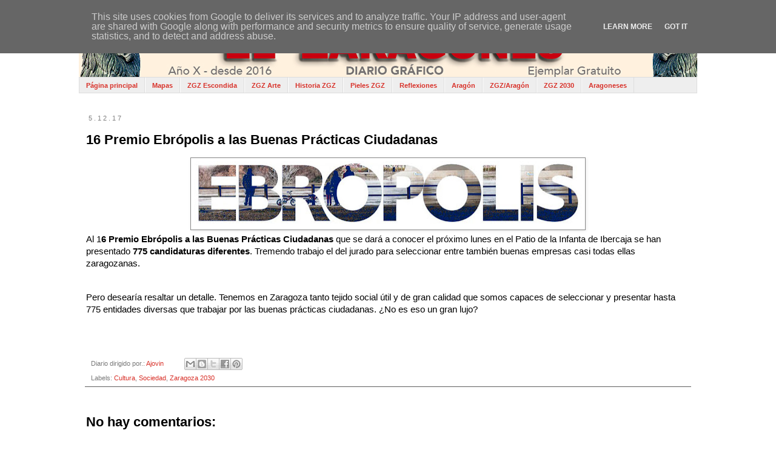

--- FILE ---
content_type: text/html; charset=UTF-8
request_url: https://www.eszaragoza.eu/2017/12/16-premio-ebropolis-las-buenas.html
body_size: 22990
content:
<!DOCTYPE html>
<html class='v2' dir='ltr' lang='es' xmlns='http://www.w3.org/1999/xhtml' xmlns:b='http://www.google.com/2005/gml/b' xmlns:data='http://www.google.com/2005/gml/data' xmlns:expr='http://www.google.com/2005/gml/expr'>
<head>
<link href='https://www.blogger.com/static/v1/widgets/335934321-css_bundle_v2.css' rel='stylesheet' type='text/css'/>
<meta content='width=1100' name='viewport'/>
<meta content='text/html; charset=UTF-8' http-equiv='Content-Type'/>
<meta content='blogger' name='generator'/>
<link href='https://www.eszaragoza.eu/favicon.ico' rel='icon' type='image/x-icon'/>
<link href='https://www.eszaragoza.eu/2017/12/16-premio-ebropolis-las-buenas.html' rel='canonical'/>
<link rel="alternate" type="application/atom+xml" title="El Zaragonés - Atom" href="https://www.eszaragoza.eu/feeds/posts/default" />
<link rel="alternate" type="application/rss+xml" title="El Zaragonés - RSS" href="https://www.eszaragoza.eu/feeds/posts/default?alt=rss" />
<link rel="service.post" type="application/atom+xml" title="El Zaragonés - Atom" href="https://www.blogger.com/feeds/561118001152120633/posts/default" />

<link rel="alternate" type="application/atom+xml" title="El Zaragonés - Atom" href="https://www.eszaragoza.eu/feeds/7094440749181275662/comments/default" />
<!--Can't find substitution for tag [blog.ieCssRetrofitLinks]-->
<link href='https://blogger.googleusercontent.com/img/b/R29vZ2xl/AVvXsEjLMrqPhc6lmKOH7dXda2XhY1GfVhwTCjYaO9_wBB8a4Vt5p6fLKttBdW_cahhAzAe1ZWR6lKd00uVtZZXCMI1CffPC5LNENXR_ORCkaNvsn2LnZ_6b9LB7jt_MJeIp6zSBNAhxowkwIhDv/s640/ebropolis.jpg' rel='image_src'/>
<meta content='https://www.eszaragoza.eu/2017/12/16-premio-ebropolis-las-buenas.html' property='og:url'/>
<meta content='16 Premio Ebrópolis a las Buenas Prácticas Ciudadanas' property='og:title'/>
<meta content='Zaragoza, Aragón, Historia, Efemérides, Fechas' property='og:description'/>
<meta content='https://blogger.googleusercontent.com/img/b/R29vZ2xl/AVvXsEjLMrqPhc6lmKOH7dXda2XhY1GfVhwTCjYaO9_wBB8a4Vt5p6fLKttBdW_cahhAzAe1ZWR6lKd00uVtZZXCMI1CffPC5LNENXR_ORCkaNvsn2LnZ_6b9LB7jt_MJeIp6zSBNAhxowkwIhDv/w1200-h630-p-k-no-nu/ebropolis.jpg' property='og:image'/>
<title>El Zaragonés: 16 Premio Ebrópolis a las Buenas Prácticas Ciudadanas</title>
<style id='page-skin-1' type='text/css'><!--
/*
-----------------------------------------------
Blogger Template Style
Name:     Simple
Designer: Blogger
URL:      www.blogger.com
----------------------------------------------- */
/* Variable definitions
====================
<Variable name="keycolor" description="Main Color" type="color" default="#66bbdd"/>
<Group description="Page Text" selector="body">
<Variable name="body.font" description="Font" type="font"
default="normal normal 12px Arial, Tahoma, Helvetica, FreeSans, sans-serif"/>
<Variable name="body.text.color" description="Text Color" type="color" default="#222222"/>
</Group>
<Group description="Backgrounds" selector=".body-fauxcolumns-outer">
<Variable name="body.background.color" description="Outer Background" type="color" default="#66bbdd"/>
<Variable name="content.background.color" description="Main Background" type="color" default="#ffffff"/>
<Variable name="header.background.color" description="Header Background" type="color" default="transparent"/>
</Group>
<Group description="Links" selector=".main-outer">
<Variable name="link.color" description="Link Color" type="color" default="#2288bb"/>
<Variable name="link.visited.color" description="Visited Color" type="color" default="#888888"/>
<Variable name="link.hover.color" description="Hover Color" type="color" default="#33aaff"/>
</Group>
<Group description="Blog Title" selector=".header h1">
<Variable name="header.font" description="Font" type="font"
default="normal normal 60px Arial, Tahoma, Helvetica, FreeSans, sans-serif"/>
<Variable name="header.text.color" description="Title Color" type="color" default="#3399bb" />
</Group>
<Group description="Blog Description" selector=".header .description">
<Variable name="description.text.color" description="Description Color" type="color"
default="#777777" />
</Group>
<Group description="Tabs Text" selector=".tabs-inner .widget li a">
<Variable name="tabs.font" description="Font" type="font"
default="normal normal 14px Arial, Tahoma, Helvetica, FreeSans, sans-serif"/>
<Variable name="tabs.text.color" description="Text Color" type="color" default="#999999"/>
<Variable name="tabs.selected.text.color" description="Selected Color" type="color" default="#000000"/>
</Group>
<Group description="Tabs Background" selector=".tabs-outer .PageList">
<Variable name="tabs.background.color" description="Background Color" type="color" default="#f5f5f5"/>
<Variable name="tabs.selected.background.color" description="Selected Color" type="color" default="#eeeeee"/>
</Group>
<Group description="Post Title" selector="h3.post-title, .comments h4">
<Variable name="post.title.font" description="Font" type="font"
default="normal normal 22px Arial, Tahoma, Helvetica, FreeSans, sans-serif"/>
</Group>
<Group description="Date Header" selector=".date-header">
<Variable name="date.header.color" description="Text Color" type="color"
default="#000000"/>
<Variable name="date.header.background.color" description="Background Color" type="color"
default="transparent"/>
<Variable name="date.header.font" description="Text Font" type="font"
default="normal bold 11px Arial, Tahoma, Helvetica, FreeSans, sans-serif"/>
<Variable name="date.header.padding" description="Date Header Padding" type="string" default="inherit"/>
<Variable name="date.header.letterspacing" description="Date Header Letter Spacing" type="string" default="inherit"/>
<Variable name="date.header.margin" description="Date Header Margin" type="string" default="inherit"/>
</Group>
<Group description="Post Footer" selector=".post-footer">
<Variable name="post.footer.text.color" description="Text Color" type="color" default="#666666"/>
<Variable name="post.footer.background.color" description="Background Color" type="color"
default="#f9f9f9"/>
<Variable name="post.footer.border.color" description="Shadow Color" type="color" default="#eeeeee"/>
</Group>
<Group description="Gadgets" selector="h2">
<Variable name="widget.title.font" description="Title Font" type="font"
default="normal bold 11px Arial, Tahoma, Helvetica, FreeSans, sans-serif"/>
<Variable name="widget.title.text.color" description="Title Color" type="color" default="#000000"/>
<Variable name="widget.alternate.text.color" description="Alternate Color" type="color" default="#999999"/>
</Group>
<Group description="Images" selector=".main-inner">
<Variable name="image.background.color" description="Background Color" type="color" default="#ffffff"/>
<Variable name="image.border.color" description="Border Color" type="color" default="#eeeeee"/>
<Variable name="image.text.color" description="Caption Text Color" type="color" default="#000000"/>
</Group>
<Group description="Accents" selector=".content-inner">
<Variable name="body.rule.color" description="Separator Line Color" type="color" default="#eeeeee"/>
<Variable name="tabs.border.color" description="Tabs Border Color" type="color" default="#f2f2f2"/>
</Group>
<Variable name="body.background" description="Body Background" type="background"
color="#ffffff" default="$(color) none repeat scroll top left"/>
<Variable name="body.background.override" description="Body Background Override" type="string" default=""/>
<Variable name="body.background.gradient.cap" description="Body Gradient Cap" type="url"
default="url(https://resources.blogblog.com/blogblog/data/1kt/simple/gradients_light.png)"/>
<Variable name="body.background.gradient.tile" description="Body Gradient Tile" type="url"
default="url(https://resources.blogblog.com/blogblog/data/1kt/simple/body_gradient_tile_light.png)"/>
<Variable name="content.background.color.selector" description="Content Background Color Selector" type="string" default=".content-inner"/>
<Variable name="content.padding" description="Content Padding" type="length" default="10px" min="0" max="100px"/>
<Variable name="content.padding.horizontal" description="Content Horizontal Padding" type="length" default="10px" min="0" max="100px"/>
<Variable name="content.shadow.spread" description="Content Shadow Spread" type="length" default="40px" min="0" max="100px"/>
<Variable name="content.shadow.spread.webkit" description="Content Shadow Spread (WebKit)" type="length" default="5px" min="0" max="100px"/>
<Variable name="content.shadow.spread.ie" description="Content Shadow Spread (IE)" type="length" default="10px" min="0" max="100px"/>
<Variable name="main.border.width" description="Main Border Width" type="length" default="0" min="0" max="10px"/>
<Variable name="header.background.gradient" description="Header Gradient" type="url" default="none"/>
<Variable name="header.shadow.offset.left" description="Header Shadow Offset Left" type="length" default="-1px" min="-50px" max="50px"/>
<Variable name="header.shadow.offset.top" description="Header Shadow Offset Top" type="length" default="-1px" min="-50px" max="50px"/>
<Variable name="header.shadow.spread" description="Header Shadow Spread" type="length" default="1px" min="0" max="100px"/>
<Variable name="header.padding" description="Header Padding" type="length" default="30px" min="0" max="100px"/>
<Variable name="header.border.size" description="Header Border Size" type="length" default="1px" min="0" max="10px"/>
<Variable name="header.bottom.border.size" description="Header Bottom Border Size" type="length" default="1px" min="0" max="10px"/>
<Variable name="header.border.horizontalsize" description="Header Horizontal Border Size" type="length" default="0" min="0" max="10px"/>
<Variable name="description.text.size" description="Description Text Size" type="string" default="140%"/>
<Variable name="tabs.margin.top" description="Tabs Margin Top" type="length" default="0" min="0" max="100px"/>
<Variable name="tabs.margin.side" description="Tabs Side Margin" type="length" default="30px" min="0" max="100px"/>
<Variable name="tabs.background.gradient" description="Tabs Background Gradient" type="url"
default="url(https://resources.blogblog.com/blogblog/data/1kt/simple/gradients_light.png)"/>
<Variable name="tabs.border.width" description="Tabs Border Width" type="length" default="1px" min="0" max="10px"/>
<Variable name="tabs.bevel.border.width" description="Tabs Bevel Border Width" type="length" default="1px" min="0" max="10px"/>
<Variable name="post.margin.bottom" description="Post Bottom Margin" type="length" default="25px" min="0" max="100px"/>
<Variable name="image.border.small.size" description="Image Border Small Size" type="length" default="2px" min="0" max="10px"/>
<Variable name="image.border.large.size" description="Image Border Large Size" type="length" default="5px" min="0" max="10px"/>
<Variable name="page.width.selector" description="Page Width Selector" type="string" default=".region-inner"/>
<Variable name="page.width" description="Page Width" type="string" default="auto"/>
<Variable name="main.section.margin" description="Main Section Margin" type="length" default="15px" min="0" max="100px"/>
<Variable name="main.padding" description="Main Padding" type="length" default="15px" min="0" max="100px"/>
<Variable name="main.padding.top" description="Main Padding Top" type="length" default="30px" min="0" max="100px"/>
<Variable name="main.padding.bottom" description="Main Padding Bottom" type="length" default="30px" min="0" max="100px"/>
<Variable name="paging.background"
color="#ffffff"
description="Background of blog paging area" type="background"
default="transparent none no-repeat scroll top center"/>
<Variable name="footer.bevel" description="Bevel border length of footer" type="length" default="0" min="0" max="10px"/>
<Variable name="mobile.background.overlay" description="Mobile Background Overlay" type="string"
default="transparent none repeat scroll top left"/>
<Variable name="mobile.background.size" description="Mobile Background Size" type="string" default="auto"/>
<Variable name="mobile.button.color" description="Mobile Button Color" type="color" default="#ffffff" />
<Variable name="startSide" description="Side where text starts in blog language" type="automatic" default="left"/>
<Variable name="endSide" description="Side where text ends in blog language" type="automatic" default="right"/>
*/
/* Content
----------------------------------------------- */
body {
font: normal normal 12px Verdana, Geneva, sans-serif;
color: #000000;
background: #ffffff none repeat scroll top left;
padding: 0 0 0 0;
}
html body .region-inner {
min-width: 0;
max-width: 100%;
width: auto;
}
h2 {
font-size: 22px;
}
a:link {
text-decoration:none;
color: #d83129;
}
a:visited {
text-decoration:none;
color: #ff6047;
}
a:hover {
text-decoration:underline;
color: #ff6047;
}
.body-fauxcolumn-outer .fauxcolumn-inner {
background: transparent none repeat scroll top left;
_background-image: none;
}
.body-fauxcolumn-outer .cap-top {
position: absolute;
z-index: 1;
height: 400px;
width: 100%;
}
.body-fauxcolumn-outer .cap-top .cap-left {
width: 100%;
background: transparent none repeat-x scroll top left;
_background-image: none;
}
.content-outer {
-moz-box-shadow: 0 0 0 rgba(0, 0, 0, .15);
-webkit-box-shadow: 0 0 0 rgba(0, 0, 0, .15);
-goog-ms-box-shadow: 0 0 0 #333333;
box-shadow: 0 0 0 rgba(0, 0, 0, .15);
margin-bottom: 1px;
}
.content-inner {
padding: 10px 40px;
}
.content-inner {
background-color: #ffffff;
}
/* Header
----------------------------------------------- */
.header-outer {
background: #ffffff none repeat-x scroll 0 -400px;
_background-image: none;
}
.Header h1 {
font: normal normal 40px Verdana, Geneva, sans-serif;
color: #cc4247;
text-shadow: 0 0 0 rgba(0, 0, 0, .2);
}
.Header h1 a {
color: #cc4247;
}
.Header .description {
font-size: 18px;
color: #878787;
}
.header-inner .Header .titlewrapper {
padding: 22px 0;
}
.header-inner .Header .descriptionwrapper {
padding: 0 0;
}
/* Tabs
----------------------------------------------- */
.tabs-inner .section:first-child {
border-top: 0 solid #dddddd;
}
.tabs-inner .section:first-child ul {
margin-top: -1px;
border-top: 1px solid #dddddd;
border-left: 1px solid #dddddd;
border-right: 1px solid #dddddd;
}
.tabs-inner .widget ul {
background: #EEEEEE none repeat-x scroll 0 -800px;
_background-image: none;
border-bottom: 1px solid #dddddd;
margin-top: 0;
margin-left: -30px;
margin-right: -30px;
}
.tabs-inner .widget li a {
display: inline-block;
padding: .6em 1em;
font: normal bold 11px Verdana, Geneva, sans-serif;
color: #d83129;
border-left: 1px solid #ffffff;
border-right: 1px solid #dddddd;
}
.tabs-inner .widget li:first-child a {
border-left: none;
}
.tabs-inner .widget li.selected a, .tabs-inner .widget li a:hover {
color: #000000;
background-color: #f2f2f2;
text-decoration: none;
}
/* Columns
----------------------------------------------- */
.main-outer {
border-top: 0 solid #f2f2f2;
}
.fauxcolumn-left-outer .fauxcolumn-inner {
border-right: 1px solid #f2f2f2;
}
.fauxcolumn-right-outer .fauxcolumn-inner {
border-left: 1px solid #f2f2f2;
}
/* Headings
----------------------------------------------- */
div.widget > h2,
div.widget h2.title {
margin: 0 0 1em 0;
font: normal bold 11px 'Trebuchet MS',Trebuchet,Verdana,sans-serif;
color: #000000;
}
/* Widgets
----------------------------------------------- */
.widget .zippy {
color: #a3a3a3;
text-shadow: 2px 2px 1px rgba(0, 0, 0, .1);
}
.widget .popular-posts ul {
list-style: none;
}
/* Posts
----------------------------------------------- */
h2.date-header {
font: normal normal 11px Verdana, Geneva, sans-serif;
}
.date-header span {
background-color: rgba(92,92,92,0);
color: #7f7f7f;
padding: 0.4em;
letter-spacing: 3px;
margin: inherit;
}
.main-inner {
padding-top: 35px;
padding-bottom: 65px;
}
.main-inner .column-center-inner {
padding: 0 0;
}
.main-inner .column-center-inner .section {
margin: 0 1em;
}
.post {
margin: 0 0 45px 0;
}
h3.post-title, .comments h4 {
font: normal bold 22px 'Trebuchet MS', Trebuchet, sans-serif;
margin: .75em 0 0;
}
.post-body {
font-size: 110%;
line-height: 1.4;
position: relative;
}
.post-body img, .post-body .tr-caption-container, .Profile img, .Image img,
.BlogList .item-thumbnail img {
padding: 2px;
background: #ffffff;
border: 1px solid #878787;
-moz-box-shadow: 1px 1px 5px rgba(0, 0, 0, .1);
-webkit-box-shadow: 1px 1px 5px rgba(0, 0, 0, .1);
box-shadow: 1px 1px 5px rgba(0, 0, 0, .1);
}
.post-body img, .post-body .tr-caption-container {
padding: 5px;
}
.post-body .tr-caption-container {
color: #000000;
}
.post-body .tr-caption-container img {
padding: 0;
background: transparent;
border: none;
-moz-box-shadow: 0 0 0 rgba(0, 0, 0, .1);
-webkit-box-shadow: 0 0 0 rgba(0, 0, 0, .1);
box-shadow: 0 0 0 rgba(0, 0, 0, .1);
}
.post-header {
margin: 0 0 1.5em;
line-height: 1.6;
font-size: 90%;
}
.post-footer {
margin: 20px -2px 0;
padding: 5px 10px;
color: #7a7a7a;
background-color: #ffffff;
border-bottom: 1px solid #5d5d5d;
line-height: 1.6;
font-size: 90%;
}
#comments .comment-author {
padding-top: 1.5em;
border-top: 1px solid #f2f2f2;
background-position: 0 1.5em;
}
#comments .comment-author:first-child {
padding-top: 0;
border-top: none;
}
.avatar-image-container {
margin: .2em 0 0;
}
#comments .avatar-image-container img {
border: 1px solid #878787;
}
/* Comments
----------------------------------------------- */
.comments .comments-content .icon.blog-author {
background-repeat: no-repeat;
background-image: url([data-uri]);
}
.comments .comments-content .loadmore a {
border-top: 1px solid #a3a3a3;
border-bottom: 1px solid #a3a3a3;
}
.comments .comment-thread.inline-thread {
background-color: #ffffff;
}
.comments .continue {
border-top: 2px solid #a3a3a3;
}
/* Accents
---------------------------------------------- */
.section-columns td.columns-cell {
border-left: 1px solid #f2f2f2;
}
.blog-pager {
background: transparent url(https://resources.blogblog.com/blogblog/data/1kt/simple/paging_dot.png) repeat-x scroll top center;
}
.blog-pager-older-link, .home-link,
.blog-pager-newer-link {
background-color: #ffffff;
padding: 5px;
}
.footer-outer {
border-top: 1px dashed #bbbbbb;
}
/* Mobile
----------------------------------------------- */
body.mobile  {
background-size: auto;
}
.mobile .body-fauxcolumn-outer {
background: transparent none repeat scroll top left;
}
.mobile .body-fauxcolumn-outer .cap-top {
background-size: 100% auto;
}
.mobile .content-outer {
-webkit-box-shadow: 0 0 3px rgba(0, 0, 0, .15);
box-shadow: 0 0 3px rgba(0, 0, 0, .15);
}
.mobile .tabs-inner .widget ul {
margin-left: 0;
margin-right: 0;
}
.mobile .post {
margin: 0;
}
.mobile .main-inner .column-center-inner .section {
margin: 0;
}
.mobile .date-header span {
padding: 0.1em 10px;
margin: 0 -10px;
}
.mobile h3.post-title {
margin: 0;
}
.mobile .blog-pager {
background: transparent none no-repeat scroll top center;
}
.mobile .footer-outer {
border-top: none;
}
.mobile .main-inner, .mobile .footer-inner {
background-color: #ffffff;
}
.mobile-index-contents {
color: #000000;
}
.mobile-link-button {
background-color: #d83129;
}
.mobile-link-button a:link, .mobile-link-button a:visited {
color: #ffffff;
}
.mobile .tabs-inner .section:first-child {
border-top: none;
}
.mobile .tabs-inner .PageList .widget-content {
background-color: #f2f2f2;
color: #000000;
border-top: 1px solid #dddddd;
border-bottom: 1px solid #dddddd;
}
.mobile .tabs-inner .PageList .widget-content .pagelist-arrow {
border-left: 1px solid #dddddd;
}

--></style>
<style id='template-skin-1' type='text/css'><!--
body {
min-width: 1100px;
}
.content-outer, .content-fauxcolumn-outer, .region-inner {
min-width: 1100px;
max-width: 1100px;
_width: 1100px;
}
.main-inner .columns {
padding-left: 0px;
padding-right: 0px;
}
.main-inner .fauxcolumn-center-outer {
left: 0px;
right: 0px;
/* IE6 does not respect left and right together */
_width: expression(this.parentNode.offsetWidth -
parseInt("0px") -
parseInt("0px") + 'px');
}
.main-inner .fauxcolumn-left-outer {
width: 0px;
}
.main-inner .fauxcolumn-right-outer {
width: 0px;
}
.main-inner .column-left-outer {
width: 0px;
right: 100%;
margin-left: -0px;
}
.main-inner .column-right-outer {
width: 0px;
margin-right: -0px;
}
#layout {
min-width: 0;
}
#layout .content-outer {
min-width: 0;
width: 800px;
}
#layout .region-inner {
min-width: 0;
width: auto;
}
body#layout div.add_widget {
padding: 8px;
}
body#layout div.add_widget a {
margin-left: 32px;
}
--></style>
<link href='https://www.blogger.com/dyn-css/authorization.css?targetBlogID=561118001152120633&amp;zx=96e4f20b-42f7-40b3-a8d2-21cddadba044' media='none' onload='if(media!=&#39;all&#39;)media=&#39;all&#39;' rel='stylesheet'/><noscript><link href='https://www.blogger.com/dyn-css/authorization.css?targetBlogID=561118001152120633&amp;zx=96e4f20b-42f7-40b3-a8d2-21cddadba044' rel='stylesheet'/></noscript>
<meta name='google-adsense-platform-account' content='ca-host-pub-1556223355139109'/>
<meta name='google-adsense-platform-domain' content='blogspot.com'/>

<script type="text/javascript" language="javascript">
  // Supply ads personalization default for EEA readers
  // See https://www.blogger.com/go/adspersonalization
  adsbygoogle = window.adsbygoogle || [];
  if (typeof adsbygoogle.requestNonPersonalizedAds === 'undefined') {
    adsbygoogle.requestNonPersonalizedAds = 1;
  }
</script>


</head>
<body class='loading'>
<div class='navbar section' id='navbar' name='Barra de navegación'><div class='widget Navbar' data-version='1' id='Navbar1'><script type="text/javascript">
    function setAttributeOnload(object, attribute, val) {
      if(window.addEventListener) {
        window.addEventListener('load',
          function(){ object[attribute] = val; }, false);
      } else {
        window.attachEvent('onload', function(){ object[attribute] = val; });
      }
    }
  </script>
<div id="navbar-iframe-container"></div>
<script type="text/javascript" src="https://apis.google.com/js/platform.js"></script>
<script type="text/javascript">
      gapi.load("gapi.iframes:gapi.iframes.style.bubble", function() {
        if (gapi.iframes && gapi.iframes.getContext) {
          gapi.iframes.getContext().openChild({
              url: 'https://www.blogger.com/navbar/561118001152120633?po\x3d7094440749181275662\x26origin\x3dhttps://www.eszaragoza.eu',
              where: document.getElementById("navbar-iframe-container"),
              id: "navbar-iframe"
          });
        }
      });
    </script><script type="text/javascript">
(function() {
var script = document.createElement('script');
script.type = 'text/javascript';
script.src = '//pagead2.googlesyndication.com/pagead/js/google_top_exp.js';
var head = document.getElementsByTagName('head')[0];
if (head) {
head.appendChild(script);
}})();
</script>
</div></div>
<div class='body-fauxcolumns'>
<div class='fauxcolumn-outer body-fauxcolumn-outer'>
<div class='cap-top'>
<div class='cap-left'></div>
<div class='cap-right'></div>
</div>
<div class='fauxborder-left'>
<div class='fauxborder-right'></div>
<div class='fauxcolumn-inner'>
</div>
</div>
<div class='cap-bottom'>
<div class='cap-left'></div>
<div class='cap-right'></div>
</div>
</div>
</div>
<div class='content'>
<div class='content-fauxcolumns'>
<div class='fauxcolumn-outer content-fauxcolumn-outer'>
<div class='cap-top'>
<div class='cap-left'></div>
<div class='cap-right'></div>
</div>
<div class='fauxborder-left'>
<div class='fauxborder-right'></div>
<div class='fauxcolumn-inner'>
</div>
</div>
<div class='cap-bottom'>
<div class='cap-left'></div>
<div class='cap-right'></div>
</div>
</div>
</div>
<div class='content-outer'>
<div class='content-cap-top cap-top'>
<div class='cap-left'></div>
<div class='cap-right'></div>
</div>
<div class='fauxborder-left content-fauxborder-left'>
<div class='fauxborder-right content-fauxborder-right'></div>
<div class='content-inner'>
<header>
<div class='header-outer'>
<div class='header-cap-top cap-top'>
<div class='cap-left'></div>
<div class='cap-right'></div>
</div>
<div class='fauxborder-left header-fauxborder-left'>
<div class='fauxborder-right header-fauxborder-right'></div>
<div class='region-inner header-inner'>
<div class='header section' id='header' name='Cabecera'><div class='widget Header' data-version='1' id='Header1'>
<div id='header-inner'>
<a href='https://www.eszaragoza.eu/' style='display: block'>
<img alt='El Zaragonés' height='88px; ' id='Header1_headerimg' src='https://blogger.googleusercontent.com/img/a/AVvXsEiw4gS8v3aRd2hsa7ypyGUGhlCs78TAEQGA0BbjQGU2ZobiHtGEIo9KBTd67wFyAAPplI94X4dW31Og-odU9SuGavvaKAk3mtUl1g1tv6xMcDrqlOtqnhTqzE88LrUYg0W3pZ3H3BjG1dzJxISiMuq23wzN47fyTY9gr2Fml2Al4MwfLdxW9_F6-lKDv9A=s1050' style='display: block' width='1050px; '/>
</a>
</div>
</div></div>
</div>
</div>
<div class='header-cap-bottom cap-bottom'>
<div class='cap-left'></div>
<div class='cap-right'></div>
</div>
</div>
</header>
<div class='tabs-outer'>
<div class='tabs-cap-top cap-top'>
<div class='cap-left'></div>
<div class='cap-right'></div>
</div>
<div class='fauxborder-left tabs-fauxborder-left'>
<div class='fauxborder-right tabs-fauxborder-right'></div>
<div class='region-inner tabs-inner'>
<div class='tabs section' id='crosscol' name='Multicolumnas'><div class='widget PageList' data-version='1' id='PageList1'>
<h2>Páginas</h2>
<div class='widget-content'>
<ul>
<li>
<a href='https://www.eszaragoza.eu/'>Página principal</a>
</li>
<li>
<a href='https://zaragones.blogspot.com.es/search/label/Mapas'>Mapas</a>
</li>
<li>
<a href='https://www.eszaragoza.eu/search?q=Escondida&max-results=20&by-date=true'>ZGZ Escondida</a>
</li>
<li>
<a href='https://www.eszaragoza.eu/search/label/Arte'>ZGZ Arte</a>
</li>
<li>
<a href='https://www.eszaragoza.eu/search/label/Historia'>Historia ZGZ</a>
</li>
<li>
<a href='https://www.eszaragoza.eu/search?q=Pieles&max-results=20&by-date=true'>Pieles ZGZ</a>
</li>
<li>
<a href='https://www.eszaragoza.eu/search/label/Reflexión'>Reflexiones</a>
</li>
<li>
<a href='https://www.eszaragoza.eu/search/label/Aragón'>Aragón</a>
</li>
<li>
<a href='https://www.eszaragoza.eu/search?q=Zaragoza+contra+Aragón'>ZGZ/Aragón</a>
</li>
<li>
<a href='https://www.eszaragoza.eu/search/label/Zaragoza%202030'>ZGZ 2030</a>
</li>
<li>
<a href='https://www.eszaragoza.eu/search/label/Aragoneses'>Aragoneses</a>
</li>
</ul>
<div class='clear'></div>
</div>
</div></div>
<div class='tabs no-items section' id='crosscol-overflow' name='Cross-Column 2'></div>
</div>
</div>
<div class='tabs-cap-bottom cap-bottom'>
<div class='cap-left'></div>
<div class='cap-right'></div>
</div>
</div>
<div class='main-outer'>
<div class='main-cap-top cap-top'>
<div class='cap-left'></div>
<div class='cap-right'></div>
</div>
<div class='fauxborder-left main-fauxborder-left'>
<div class='fauxborder-right main-fauxborder-right'></div>
<div class='region-inner main-inner'>
<div class='columns fauxcolumns'>
<div class='fauxcolumn-outer fauxcolumn-center-outer'>
<div class='cap-top'>
<div class='cap-left'></div>
<div class='cap-right'></div>
</div>
<div class='fauxborder-left'>
<div class='fauxborder-right'></div>
<div class='fauxcolumn-inner'>
</div>
</div>
<div class='cap-bottom'>
<div class='cap-left'></div>
<div class='cap-right'></div>
</div>
</div>
<div class='fauxcolumn-outer fauxcolumn-left-outer'>
<div class='cap-top'>
<div class='cap-left'></div>
<div class='cap-right'></div>
</div>
<div class='fauxborder-left'>
<div class='fauxborder-right'></div>
<div class='fauxcolumn-inner'>
</div>
</div>
<div class='cap-bottom'>
<div class='cap-left'></div>
<div class='cap-right'></div>
</div>
</div>
<div class='fauxcolumn-outer fauxcolumn-right-outer'>
<div class='cap-top'>
<div class='cap-left'></div>
<div class='cap-right'></div>
</div>
<div class='fauxborder-left'>
<div class='fauxborder-right'></div>
<div class='fauxcolumn-inner'>
</div>
</div>
<div class='cap-bottom'>
<div class='cap-left'></div>
<div class='cap-right'></div>
</div>
</div>
<!-- corrects IE6 width calculation -->
<div class='columns-inner'>
<div class='column-center-outer'>
<div class='column-center-inner'>
<div class='main section' id='main' name='Principal'><div class='widget Blog' data-version='1' id='Blog1'>
<div class='blog-posts hfeed'>

          <div class="date-outer">
        
<h2 class='date-header'><span>5.12.17</span></h2>

          <div class="date-posts">
        
<div class='post-outer'>
<div class='post hentry uncustomized-post-template' itemprop='blogPost' itemscope='itemscope' itemtype='http://schema.org/BlogPosting'>
<meta content='https://blogger.googleusercontent.com/img/b/R29vZ2xl/AVvXsEjLMrqPhc6lmKOH7dXda2XhY1GfVhwTCjYaO9_wBB8a4Vt5p6fLKttBdW_cahhAzAe1ZWR6lKd00uVtZZXCMI1CffPC5LNENXR_ORCkaNvsn2LnZ_6b9LB7jt_MJeIp6zSBNAhxowkwIhDv/s640/ebropolis.jpg' itemprop='image_url'/>
<meta content='561118001152120633' itemprop='blogId'/>
<meta content='7094440749181275662' itemprop='postId'/>
<a name='7094440749181275662'></a>
<h3 class='post-title entry-title' itemprop='name'>
16 Premio Ebrópolis a las Buenas Prácticas Ciudadanas
</h3>
<div class='post-header'>
<div class='post-header-line-1'></div>
</div>
<div class='post-body entry-content' id='post-body-7094440749181275662' itemprop='description articleBody'>
<div class="separator" style="clear: both; text-align: center;"><a href="https://blogger.googleusercontent.com/img/b/R29vZ2xl/AVvXsEjLMrqPhc6lmKOH7dXda2XhY1GfVhwTCjYaO9_wBB8a4Vt5p6fLKttBdW_cahhAzAe1ZWR6lKd00uVtZZXCMI1CffPC5LNENXR_ORCkaNvsn2LnZ_6b9LB7jt_MJeIp6zSBNAhxowkwIhDv/s1600/ebropolis.jpg" imageanchor="1" style="margin-left: 1em; margin-right: 1em;"><img border="0" data-original-height="169" data-original-width="992" height="108" loading="lazy" src="https://blogger.googleusercontent.com/img/b/R29vZ2xl/AVvXsEjLMrqPhc6lmKOH7dXda2XhY1GfVhwTCjYaO9_wBB8a4Vt5p6fLKttBdW_cahhAzAe1ZWR6lKd00uVtZZXCMI1CffPC5LNENXR_ORCkaNvsn2LnZ_6b9LB7jt_MJeIp6zSBNAhxowkwIhDv/s640/ebropolis.jpg" width="640" /></a></div><div dir="ltr" style="line-height: 1.38; margin-bottom: 0pt; margin-top: 0pt;"><span style="background-color: transparent; color: black; font-family: &quot;arial&quot;; font-size: 11pt; font-style: normal; font-variant: normal; font-weight: 400; text-decoration: none; vertical-align: baseline; white-space: pre-wrap;">Al 1</span><span style="background-color: transparent; color: black; font-family: &quot;arial&quot;; font-size: 11pt; font-style: normal; text-decoration: none; vertical-align: baseline; white-space: pre-wrap;"><b>6 Premio Ebrópolis a las Buenas Prácticas Ciudadanas</b></span><span style="background-color: transparent; color: black; font-family: &quot;arial&quot;; font-size: 11pt; font-style: normal; font-variant: normal; font-weight: 400; text-decoration: none; vertical-align: baseline; white-space: pre-wrap;"> que se dará a conocer el próximo lunes en el Patio de la Infanta de Ibercaja se han presentado </span><span style="background-color: transparent; color: black; font-family: &quot;arial&quot;; font-size: 11pt; font-style: normal; text-decoration: none; vertical-align: baseline; white-space: pre-wrap;"><b>775 candidaturas diferentes</b></span><span style="background-color: transparent; color: black; font-family: &quot;arial&quot;; font-size: 11pt; font-style: normal; font-variant: normal; font-weight: 400; text-decoration: none; vertical-align: baseline; white-space: pre-wrap;">. Tremendo trabajo el del jurado para seleccionar entre también buenas empresas casi todas ellas zaragozanas.</span></div><span id="docs-internal-guid-67322685-2764-d830-4ac9-f590853f18a6"><br /></span><br /><div dir="ltr" style="line-height: 1.38; margin-bottom: 0pt; margin-top: 0pt;"><span style="background-color: transparent; color: black; font-family: &quot;arial&quot;; font-size: 11pt; font-style: normal; font-variant: normal; font-weight: 400; text-decoration: none; vertical-align: baseline; white-space: pre-wrap;">Pero desearía resaltar un detalle. Tenemos en Zaragoza tanto tejido social útil y de gran calidad que somos capaces de seleccionar y presentar hasta 775 entidades diversas que trabajar por las buenas prácticas ciudadanas. &#191;No es eso un gran lujo?</span></div><div dir="ltr" style="line-height: 1.38; margin-bottom: 0pt; margin-top: 0pt;"><span style="background-color: transparent; color: black; font-family: &quot;arial&quot;; font-size: 11pt; font-style: normal; font-variant: normal; font-weight: 400; text-decoration: none; vertical-align: baseline; white-space: pre-wrap;"><br /></span></div><div dir="ltr" style="line-height: 1.38; margin-bottom: 0pt; margin-top: 0pt;"><span style="background-color: transparent; color: black; font-family: &quot;arial&quot;; font-size: 11pt; font-style: normal; font-variant: normal; font-weight: 400; text-decoration: none; vertical-align: baseline; white-space: pre-wrap;"><br /></span></div>
<div style='clear: both;'></div>
</div>
<div class='post-footer'>
<div class='post-footer-line post-footer-line-1'>
<span class='post-author vcard'>
Diario dirigido por.:
<span class='fn' itemprop='author' itemscope='itemscope' itemtype='http://schema.org/Person'>
<meta content='https://www.blogger.com/profile/00565714003797734637' itemprop='url'/>
<a class='g-profile' href='https://www.blogger.com/profile/00565714003797734637' rel='author' title='author profile'>
<span itemprop='name'>Ajovin</span>
</a>
</span>
</span>
<span class='post-timestamp'>
</span>
<span class='post-comment-link'>
</span>
<span class='post-icons'>
</span>
<div class='post-share-buttons goog-inline-block'>
<a class='goog-inline-block share-button sb-email' href='https://www.blogger.com/share-post.g?blogID=561118001152120633&postID=7094440749181275662&target=email' target='_blank' title='Enviar por correo electrónico'><span class='share-button-link-text'>Enviar por correo electrónico</span></a><a class='goog-inline-block share-button sb-blog' href='https://www.blogger.com/share-post.g?blogID=561118001152120633&postID=7094440749181275662&target=blog' onclick='window.open(this.href, "_blank", "height=270,width=475"); return false;' target='_blank' title='Escribe un blog'><span class='share-button-link-text'>Escribe un blog</span></a><a class='goog-inline-block share-button sb-twitter' href='https://www.blogger.com/share-post.g?blogID=561118001152120633&postID=7094440749181275662&target=twitter' target='_blank' title='Compartir en X'><span class='share-button-link-text'>Compartir en X</span></a><a class='goog-inline-block share-button sb-facebook' href='https://www.blogger.com/share-post.g?blogID=561118001152120633&postID=7094440749181275662&target=facebook' onclick='window.open(this.href, "_blank", "height=430,width=640"); return false;' target='_blank' title='Compartir con Facebook'><span class='share-button-link-text'>Compartir con Facebook</span></a><a class='goog-inline-block share-button sb-pinterest' href='https://www.blogger.com/share-post.g?blogID=561118001152120633&postID=7094440749181275662&target=pinterest' target='_blank' title='Compartir en Pinterest'><span class='share-button-link-text'>Compartir en Pinterest</span></a>
</div>
</div>
<div class='post-footer-line post-footer-line-2'>
<span class='post-labels'>
Labels:
<a href='https://www.eszaragoza.eu/search/label/Cultura' rel='tag'>Cultura</a>,
<a href='https://www.eszaragoza.eu/search/label/Sociedad' rel='tag'>Sociedad</a>,
<a href='https://www.eszaragoza.eu/search/label/Zaragoza%202030' rel='tag'>Zaragoza 2030</a>
</span>
</div>
<div class='post-footer-line post-footer-line-3'>
<span class='post-location'>
</span>
</div>
</div>
</div>
<div class='comments' id='comments'>
<a name='comments'></a>
<h4>No hay comentarios:</h4>
<div id='Blog1_comments-block-wrapper'>
<dl class='avatar-comment-indent' id='comments-block'>
</dl>
</div>
<p class='comment-footer'>
<a href='https://www.blogger.com/comment/fullpage/post/561118001152120633/7094440749181275662' onclick=''>Publicar un comentario</a>
</p>
</div>
</div>

        </div></div>
      
</div>
<div class='blog-pager' id='blog-pager'>
<span id='blog-pager-newer-link'>
<a class='blog-pager-newer-link' href='https://www.eszaragoza.eu/2017/12/propuestas-de-resolucion-tras-el-estado.html' id='Blog1_blog-pager-newer-link' title='Entrada más reciente'>Entrada más reciente</a>
</span>
<span id='blog-pager-older-link'>
<a class='blog-pager-older-link' href='https://www.eszaragoza.eu/2017/12/curiosidad-de-las-redes-sociales.html' id='Blog1_blog-pager-older-link' title='Entrada antigua'>Entrada antigua</a>
</span>
<a class='home-link' href='https://www.eszaragoza.eu/'>Inicio</a>
</div>
<div class='clear'></div>
<div class='post-feeds'>
<div class='feed-links'>
Suscribirse a:
<a class='feed-link' href='https://www.eszaragoza.eu/feeds/7094440749181275662/comments/default' target='_blank' type='application/atom+xml'>Enviar comentarios (Atom)</a>
</div>
</div>
</div></div>
</div>
</div>
<div class='column-left-outer'>
<div class='column-left-inner'>
<aside>
</aside>
</div>
</div>
<div class='column-right-outer'>
<div class='column-right-inner'>
<aside>
</aside>
</div>
</div>
</div>
<div style='clear: both'></div>
<!-- columns -->
</div>
<!-- main -->
</div>
</div>
<div class='main-cap-bottom cap-bottom'>
<div class='cap-left'></div>
<div class='cap-right'></div>
</div>
</div>
<footer>
<div class='footer-outer'>
<div class='footer-cap-top cap-top'>
<div class='cap-left'></div>
<div class='cap-right'></div>
</div>
<div class='fauxborder-left footer-fauxborder-left'>
<div class='fauxborder-right footer-fauxborder-right'></div>
<div class='region-inner footer-inner'>
<div class='foot no-items section' id='footer-1'></div>
<table border='0' cellpadding='0' cellspacing='0' class='section-columns columns-3'>
<tbody>
<tr>
<td class='first columns-cell'>
<div class='foot section' id='footer-2-1'><div class='widget PopularPosts' data-version='1' id='PopularPosts2'>
<h2>Entradas populares</h2>
<div class='widget-content popular-posts'>
<ul>
<li>
<div class='item-content'>
<div class='item-thumbnail'>
<a href='https://www.eszaragoza.eu/2021/08/discotecas-zaragozanas-anos-70-llenos.html' target='_blank'>
<img alt='' border='0' src='https://blogger.googleusercontent.com/img/b/R29vZ2xl/AVvXsEixPLDSZoc9TjtmEpklghh9RfEvqURrQwW2IrgdkKsq4TwcWAd7rUyhHOzeaXrSp49ibElKwGZIWLUFkNvKurMZkwJ4J7gOjvz2QCVQHCus0S40q44UCtTkHQtPVJOJMUZTRlg5YMigF5tA/w72-h72-p-k-no-nu/discotecas+zaragoza+1973.jpg'/>
</a>
</div>
<div class='item-title'><a href='https://www.eszaragoza.eu/2021/08/discotecas-zaragozanas-anos-70-llenos.html'>Discotecas zaragozanas años 70 llenos de música y baile</a></div>
<div class='item-snippet'>En aquellos años 70 la Zaragoza juvenil estaba en plena efervescencia, bullía y tenía una vida de discotecas de tarde y de noche que llenaba...</div>
</div>
<div style='clear: both;'></div>
</li>
<li>
<div class='item-content'>
<div class='item-thumbnail'>
<a href='https://www.eszaragoza.eu/2020/11/mapa-de-zaragoza-dividido-con-las-33.html' target='_blank'>
<img alt='' border='0' src='https://blogger.googleusercontent.com/img/b/R29vZ2xl/AVvXsEhrf2cmbhJcrwn-DH00DJ7Z6iHtI8JvgTjuZRtewwj9SS0ZeO-tE84mt7ufm3t4L91_X1u-8vOG6-euDygpNAwK4MeGZTq5hik-WpG3pnw2bvwGB3WmDYqu1GaNAnYxeLj2FFpoaOvRRDTbf2kYQNLDf7OshTXDbLiOVEfR8NzsEKD5OgbuS6oxxWSz/w72-h72-p-k-no-nu/Mapa%20sanitario%20Zaragoza.jpg'/>
</a>
</div>
<div class='item-title'><a href='https://www.eszaragoza.eu/2020/11/mapa-de-zaragoza-dividido-con-las-33.html'>Mapa de Zaragoza dividido con las 33 ZBS Zonas Básicas de Salud</a></div>
<div class='item-snippet'>La división de Zaragoza en las llamadas Zonas Básicas de Salud o en términos más reconocidos en los distintos Centros de Salud a donde acudi...</div>
</div>
<div style='clear: both;'></div>
</li>
<li>
<div class='item-content'>
<div class='item-thumbnail'>
<a href='https://www.eszaragoza.eu/2018/03/plano-de-zaragoza-ano-1951-turistico.html' target='_blank'>
<img alt='' border='0' src='https://blogger.googleusercontent.com/img/b/R29vZ2xl/AVvXsEhENysrxte9zSget_LWHCEXixGIchjeT0s2nir4JrzqHhcdQK6yPJRNubWHLhDXjpcvk7zq03qdpY7uKLAZeZVreG41D0YZw6pUJDqCtONkIU-amnZhtIH9b98yuNSnMkVCrkfgDcwRJpk/w72-h72-p-k-no-nu/zaragoza+1951.jpg'/>
</a>
</div>
<div class='item-title'><a href='https://www.eszaragoza.eu/2018/03/plano-de-zaragoza-ano-1951-turistico.html'>Plano de Zaragoza año 1951. Turístico</a></div>
<div class='item-snippet'>  Esta imagen de un plano de  Zaragoza es del año 1951  y formaba parte de un folleto turístico que servía para dar información a los visita...</div>
</div>
<div style='clear: both;'></div>
</li>
<li>
<div class='item-content'>
<div class='item-thumbnail'>
<a href='https://www.eszaragoza.eu/2018/02/division-de-zaragoza-en-las-8-zonas.html' target='_blank'>
<img alt='' border='0' src='https://blogger.googleusercontent.com/img/b/R29vZ2xl/AVvXsEgzTfGZM_6XA8n3LgjNK8nF_OvrjBpoJK1otVc0Cwbrl5xDvOAAywqVyaIRRZWz8p3MtiLFMyvdCVuVduLcyIo1mdzacvy8IljohpjSiIdFpH8gAX-UcVWqmPmO8OlEZAF67J6XtXwPTyI/w72-h72-p-k-no-nu/zonas+escolares.jpg'/>
</a>
</div>
<div class='item-title'><a href='https://www.eszaragoza.eu/2018/02/division-de-zaragoza-en-las-8-zonas.html'>División de Zaragoza en las ocho Zonas Escolares (cuidado, desde 2024 no es así)</a></div>
<div class='item-snippet'>  No está de más que conozcamos de qué manera se divide Zaragoza en Zonas Escolares , sobre todo tras el deseo de modificar las zonas que af...</div>
</div>
<div style='clear: both;'></div>
</li>
<li>
<div class='item-content'>
<div class='item-thumbnail'>
<a href='https://www.eszaragoza.eu/2019/12/aragon-es-hoy-menos-aragon-y-algunos.html' target='_blank'>
<img alt='' border='0' src='https://blogger.googleusercontent.com/img/b/R29vZ2xl/AVvXsEiPGwjMs4-NaLY3jxr6J_Lhc0LjlyUKX8m4M_tIEM1g4yzKQQ9TFN5D3wTTCMFHwIL2Ux9l5lGGKbcllEEp5TEG5dGpXNdrzGv2UK2QtUcOVzJEF4i_9e5PrlICeX2mRI6ejiXYIEPGOHk/w72-h72-p-k-no-nu/arago%25CC%2581n+1970+3.jpg'/>
</a>
</div>
<div class='item-title'><a href='https://www.eszaragoza.eu/2019/12/aragon-es-hoy-menos-aragon-y-algunos.html'>Aragón es hoy menos Aragón. Y algunos guardan silencio</a></div>
<div class='item-snippet'>  Es muy curioso que un periódico aragonés importante no hable para nada (o casi) de la sentencia que ayer el Tribunal Constitucional  hizo ...</div>
</div>
<div style='clear: both;'></div>
</li>
<li>
<div class='item-content'>
<div class='item-thumbnail'>
<a href='https://www.eszaragoza.eu/2018/11/quinta-julieta-de-zaragoza-algunos.html' target='_blank'>
<img alt='' border='0' src='https://blogger.googleusercontent.com/img/b/R29vZ2xl/AVvXsEjmnhyphenhyphen9UBqKpeATsIzOmidgFvKBK4skd_1Gzu0FZdzWcJgjZYnGkkkdzB1w9y5zJo_HDTWIxv6IbMkQ_diw7UI_xTgVc-oF8wxjnLJps1IKn3eHq8aohy3xBviw3jL1ze3z7gZuOoQXJWc/w72-h72-p-k-no-nu/gitanos+quinta+julieta.jpg'/>
</a>
</div>
<div class='item-title'><a href='https://www.eszaragoza.eu/2018/11/quinta-julieta-de-zaragoza-algunos.html'>Quinta Julieta de Zaragoza. algunos apuntes</a></div>
<div class='item-snippet'>  No siempre lo que parecen buenas decisiones lo son, pues dependemos del tiempo, del uso, de la marcha y desarrollo de las mismas. Cuando e...</div>
</div>
<div style='clear: both;'></div>
</li>
<li>
<div class='item-content'>
<div class='item-thumbnail'>
<a href='https://www.eszaragoza.eu/2021/01/zaragoza-sala-fiestas-cancela.html' target='_blank'>
<img alt='' border='0' src='https://blogger.googleusercontent.com/img/b/R29vZ2xl/AVvXsEhOzMZIm3sWTZEt0mADwPwJR2kfgWmfQpmL_scOoL4rAyIBUwQ3Qeti6BP8p-DjShtfRSDiDTbeDdVREErlxWrkXBvVbF3qdUqFucSN1_lIXq2x5Ks9VMZ-C0fZiePsGmJX3K2i-z3OykA/w72-h72-p-k-no-nu/Sala+Cancela.jpg'/>
</a>
</div>
<div class='item-title'><a href='https://www.eszaragoza.eu/2021/01/zaragoza-sala-fiestas-cancela.html'>&#191;Alguien se acuerda en Zaragoza de lo que era la Sala de Fiestas Cancela?</a></div>
<div class='item-snippet'>Esta imagen es de la Sala de Fiestas Cancela , de su escenario que se levantaba sobre la zona central que se utilizaba como discoteca cuando...</div>
</div>
<div style='clear: both;'></div>
</li>
<li>
<div class='item-content'>
<div class='item-thumbnail'>
<a href='https://www.eszaragoza.eu/2018/06/la-estacion-del-norte-de-zaragoza-no-es.html' target='_blank'>
<img alt='' border='0' src='https://blogger.googleusercontent.com/img/b/R29vZ2xl/AVvXsEi7sEXvy2SkdXQ2-yb_pYP9xOBCnMEfHWcQv3Ajw8RPvnJsOzZW2LnUq3x9sDFZVqpmKMpTMAaNujw-W6Uw1gChjVO9EWjw7wQxIt6JP-w_p6UH6P2S97NwpAFYVl7jT1U4mN52h8_vjYw/w72-h72-p-k-no-nu/E+la+nave+va.jpg'/>
</a>
</div>
<div class='item-title'><a href='https://www.eszaragoza.eu/2018/06/la-estacion-del-norte-de-zaragoza-no-es.html'>La Estación del Norte de Zaragoza no es lugar para un Rastro</a></div>
<div class='item-snippet'>    Las Asociaciones de Vecinos de Arrabal y Barrio Jesús se oponen totalmente al traslado del Rastro de Zaragoza a la explanada de la Estac...</div>
</div>
<div style='clear: both;'></div>
</li>
<li>
<div class='item-content'>
<div class='item-thumbnail'>
<a href='https://www.eszaragoza.eu/2018/09/leche-cluzasa-de-zaragoza.html' target='_blank'>
<img alt='' border='0' src='https://blogger.googleusercontent.com/img/b/R29vZ2xl/AVvXsEgpi4vO7WyoJM8WPzvM8kxTPhyphenhyphenT-6aVNaO_o9yZ8Wz1jd24RJ-WTEmtXOMPYbRZtT3I9ee-itQ2JugGH2BUVC2dPoV6XWwPxUSc6d0Y5yHP_5o7-Inwnf6fjVj986MQtzDHGesmahfKdFY/w72-h72-p-k-no-nu/la+jota+inicios.jpg'/>
</a>
</div>
<div class='item-title'><a href='https://www.eszaragoza.eu/2018/09/leche-cluzasa-de-zaragoza.html'>Leche Cluzasa de Zaragoza</a></div>
<div class='item-snippet'>  Esta Zaragoza hoy ya transformada era así en los años 70, cuando muchos de los actuales edificios de la zona son otros y a cambio algunas ...</div>
</div>
<div style='clear: both;'></div>
</li>
<li>
<div class='item-content'>
<div class='item-thumbnail'>
<a href='https://www.eszaragoza.eu/2017/04/reino-de-aragon-en-1490.html' target='_blank'>
<img alt='' border='0' src='https://blogger.googleusercontent.com/img/b/R29vZ2xl/AVvXsEjcRH1NtChYHFxUs6YrKSiqJgJNO6XgyoqK_PRAk67BW7Lt3JAnSnljDhTDvVwdc-gNkOIf-Bl3gnTLCRb0aIuRXmXscThVAqwje5S9Mo8KejEJEm270r_Io-FphWbe_XGicuf9QaQ94d8/w72-h72-p-k-no-nu/aragon-mapa1490.jpg'/>
</a>
</div>
<div class='item-title'><a href='https://www.eszaragoza.eu/2017/04/reino-de-aragon-en-1490.html'>Reino de Aragón en 1490. Mapa en inglés de Aragón</a></div>
<div class='item-snippet'>    Encontrado este mapa de Aragón en una página de apellidos españoles, os dejo este mapa del Reino de Aragón que data del año 1490. No lo ...</div>
</div>
<div style='clear: both;'></div>
</li>
</ul>
<div class='clear'></div>
</div>
</div></div>
</td>
<td class='columns-cell'>
<div class='foot section' id='footer-2-2'><div class='widget PopularPosts' data-version='1' id='PopularPosts1'>
<h2>Entradas más visitadas</h2>
<div class='widget-content popular-posts'>
<ul>
<li>
<div class='item-content'>
<div class='item-thumbnail'>
<a href='https://www.eszaragoza.eu/2026/01/diversas-encuestas-de-aragon-y-su-8-f.html' target='_blank'>
<img alt='' border='0' src='https://blogger.googleusercontent.com/img/b/R29vZ2xl/AVvXsEhVarLgK6IzaE0n6n9qkPu6P1UIj1Ey7jdKdQmGb5Re087Lu9Q44PFRhiY5Ucq1S8kMe75ULJ0ZP_cfwUFNxfa94VyHMflQYN6d6uxRINYCIUDcp4UY2Xf319JcJGrgopwpzvoBtbY7mucozrFxd_nHXjZV0du7QvuIdryaqOLrRDwXMnXqWu0wXnzoGT4/w72-h72-p-k-no-nu/encuesta%20arago%CC%81n.jpg'/>
</a>
</div>
<div class='item-title'><a href='https://www.eszaragoza.eu/2026/01/diversas-encuestas-de-aragon-y-su-8-f.html'>Diversas encuestas de Aragón y su 8-F</a></div>
<div class='item-snippet'>Tenemos ya publicadas las primeras (segundas y cuartas) encuestas de las elecciones sobre Aragón  para dentro de dos semanas, el 8-F . Como ...</div>
</div>
<div style='clear: both;'></div>
</li>
<li>
<div class='item-content'>
<div class='item-thumbnail'>
<a href='https://www.eszaragoza.eu/2026/01/nuestra-senora-de-lujan-en-zaragoza.html' target='_blank'>
<img alt='' border='0' src='https://blogger.googleusercontent.com/img/b/R29vZ2xl/AVvXsEhzQf5Qsb12pPF5Le2h44dow6Zh3lgzV4R2z2LUlti63J8Yokwfc6CcjZ8oa4D3p0CJxfpsOI2-2tsbv3aDSGbEbw4AI_Q631bHrEnZUbFADzSAcOUBHjbPGlcblQIienB7w9-hnSSKgrW7qXfDj1tozOJjfVwC1jZHF-_dw7wFltFvZsbco7MFIQeX_Fo/w72-h72-p-k-no-nu/nuestra%20sen%CC%83ora%20de%20Lujan.jpg'/>
</a>
</div>
<div class='item-title'><a href='https://www.eszaragoza.eu/2026/01/nuestra-senora-de-lujan-en-zaragoza.html'>Nuestra Señora de Luján en Zaragoza</a></div>
<div class='item-snippet'>La imagen de Nuestra Señora de Luján  que vemos en la imagen está en Zaragoza . Algo escondida, es cierto, pero está en Zaragoza y en su igl...</div>
</div>
<div style='clear: both;'></div>
</li>
<li>
<div class='item-content'>
<div class='item-thumbnail'>
<a href='https://www.eszaragoza.eu/2023/01/ha-cambiado-aragon-en-su-union-o.html' target='_blank'>
<img alt='' border='0' src='https://blogger.googleusercontent.com/img/b/R29vZ2xl/AVvXsEj8GcN_jjmX6lpuCq_V-iFsVzUWrX1WDYpdSmDnkPLpnC06P19OblPeBUukdqgx0UHmMFP8ih-t-PSJRQyCuvOnusPAjqTyYlLRqwDBQrJ2zZflmqQbx2Pt6xlZTjbaAmmSh4So850f_bCGad3tLpJcTUx0cibGdOzjJpo5MQYUHv9JtLRIXY2rleM_/w72-h72-p-k-no-nu/desunion%20aragonesa.jpg'/>
</a>
</div>
<div class='item-title'><a href='https://www.eszaragoza.eu/2023/01/ha-cambiado-aragon-en-su-union-o.html'>&#191;Ha cambiado Aragón en su unión o desunión, en 50 años?</a></div>
<div class='item-snippet'>Era el mes de julio de 1975 cuando El Noticiero  publicaba este artículo de José María Zaldivar , vivo todavía el Dictador, sobre la desunió...</div>
</div>
<div style='clear: both;'></div>
</li>
<li>
<div class='item-content'>
<div class='item-thumbnail'>
<a href='https://www.eszaragoza.eu/2026/01/paraisos-cercanos-un-canto-australia.html' target='_blank'>
<img alt='' border='0' src='https://blogger.googleusercontent.com/img/b/R29vZ2xl/AVvXsEhQlNfJ32I7yZBG7f32559gj8PC6B8GvhYLGH9iP_D0SsdPZgLGJg9bWy-wSyVHltZW1PvbQK6gZSakTEz4suNpVZfxlMEu59rNkxK4qFSKS3iAz5DMSxY-O33PlzsBFzXSVRJVaqSii_4WK0eO1x6vixdtcq9jMQZQ-45LfMaXtmS0pzhZE_cl9E3aXmc/w72-h72-p-k-no-nu/nueva%20Zelanda.jpeg'/>
</a>
</div>
<div class='item-title'><a href='https://www.eszaragoza.eu/2026/01/paraisos-cercanos-un-canto-australia.html'>Paraísos Cercanos: Un canto a Australia, Eyyyy</a></div>
<div class='item-snippet'>Para Antonio Ripoll González . Soy aragonés y aragonesista, sí, pero no le doy vueltas a la pervivencia o no de la cultura aragonesa. Desde ...</div>
</div>
<div style='clear: both;'></div>
</li>
<li>
<div class='item-content'>
<div class='item-thumbnail'>
<a href='https://www.eszaragoza.eu/2026/01/detalle-del-sagrario-del-pilar-de.html' target='_blank'>
<img alt='' border='0' src='https://blogger.googleusercontent.com/img/b/R29vZ2xl/AVvXsEjFCW8CwEoe7anELDcz2ngixEyUOjahD_7Q9v9A5UOMhWTYPLLFeeZ6HtPlN5z-7SLM37EvCdQUOT51YCzyy82hgKc_OF2YN3LK0wJL1f5lOoSHupDNUi86W_9rY0rXLEI3NL0_PSZihRbPzrHHE972sXm2jLuStKWaLnhG7dpk4wpkOikQ10s4-OTKrcI/w72-h72-p-k-no-nu/sagrario%20el%20pilar.jpg'/>
</a>
</div>
<div class='item-title'><a href='https://www.eszaragoza.eu/2026/01/detalle-del-sagrario-del-pilar-de.html'>Detalle del Sagrario del Pilar de Zaragoza</a></div>
<div class='item-snippet'>En la imagen vemos un detalle del Sagrario de la catedral del Pilar de Zaragoza , posiblemente un objeto que pocos habéis visto con detalle ...</div>
</div>
<div style='clear: both;'></div>
</li>
<li>
<div class='item-content'>
<div class='item-thumbnail'>
<a href='https://www.eszaragoza.eu/2023/12/los-barrios-de-la-zaragoza-medieval.html' target='_blank'>
<img alt='' border='0' src='https://blogger.googleusercontent.com/img/b/R29vZ2xl/AVvXsEiJyS8pWqXTdY-CkddDKihiudV0IFOL3M4GrN-nBoNUAkl-Owp0pnQKDV5TKNIhi1c2hpBOyLUte8h_P0Xa1_MI2Fo8qnReHyMt6wfo44eVKve4TwW5EPc_TRyh6RwJTYZIxIamm8yolYUGMzhrl1po-ibvq6UJLYkoRPlGJmNhZ0kaUflWEWQl9BV4PDQ/w72-h72-p-k-no-nu/zaragoza%20medieval.jpg'/>
</a>
</div>
<div class='item-title'><a href='https://www.eszaragoza.eu/2023/12/los-barrios-de-la-zaragoza-medieval.html'>Los barrios de la Zaragoza medieval</a></div>
<div class='item-snippet'>Nos gusta decir que Zaragoza es Ciudad de las Tres Culturas  y una ciudad abierta que ya sabe lo que es convivir con vecinos de otras cultur...</div>
</div>
<div style='clear: both;'></div>
</li>
<li>
<div class='item-content'>
<div class='item-thumbnail'>
<a href='https://www.eszaragoza.eu/2017/04/reino-de-aragon-en-1490.html' target='_blank'>
<img alt='' border='0' src='https://blogger.googleusercontent.com/img/b/R29vZ2xl/AVvXsEjcRH1NtChYHFxUs6YrKSiqJgJNO6XgyoqK_PRAk67BW7Lt3JAnSnljDhTDvVwdc-gNkOIf-Bl3gnTLCRb0aIuRXmXscThVAqwje5S9Mo8KejEJEm270r_Io-FphWbe_XGicuf9QaQ94d8/w72-h72-p-k-no-nu/aragon-mapa1490.jpg'/>
</a>
</div>
<div class='item-title'><a href='https://www.eszaragoza.eu/2017/04/reino-de-aragon-en-1490.html'>Reino de Aragón en 1490. Mapa en inglés de Aragón</a></div>
<div class='item-snippet'>    Encontrado este mapa de Aragón en una página de apellidos españoles, os dejo este mapa del Reino de Aragón que data del año 1490. No lo ...</div>
</div>
<div style='clear: both;'></div>
</li>
<li>
<div class='item-content'>
<div class='item-thumbnail'>
<a href='https://www.eszaragoza.eu/2021/08/discotecas-zaragozanas-anos-70-llenos.html' target='_blank'>
<img alt='' border='0' src='https://blogger.googleusercontent.com/img/b/R29vZ2xl/AVvXsEixPLDSZoc9TjtmEpklghh9RfEvqURrQwW2IrgdkKsq4TwcWAd7rUyhHOzeaXrSp49ibElKwGZIWLUFkNvKurMZkwJ4J7gOjvz2QCVQHCus0S40q44UCtTkHQtPVJOJMUZTRlg5YMigF5tA/w72-h72-p-k-no-nu/discotecas+zaragoza+1973.jpg'/>
</a>
</div>
<div class='item-title'><a href='https://www.eszaragoza.eu/2021/08/discotecas-zaragozanas-anos-70-llenos.html'>Discotecas zaragozanas años 70 llenos de música y baile</a></div>
<div class='item-snippet'>En aquellos años 70 la Zaragoza juvenil estaba en plena efervescencia, bullía y tenía una vida de discotecas de tarde y de noche que llenaba...</div>
</div>
<div style='clear: both;'></div>
</li>
<li>
<div class='item-content'>
<div class='item-thumbnail'>
<a href='https://www.eszaragoza.eu/2021/01/zaragoza-sala-fiestas-cancela.html' target='_blank'>
<img alt='' border='0' src='https://blogger.googleusercontent.com/img/b/R29vZ2xl/AVvXsEhOzMZIm3sWTZEt0mADwPwJR2kfgWmfQpmL_scOoL4rAyIBUwQ3Qeti6BP8p-DjShtfRSDiDTbeDdVREErlxWrkXBvVbF3qdUqFucSN1_lIXq2x5Ks9VMZ-C0fZiePsGmJX3K2i-z3OykA/w72-h72-p-k-no-nu/Sala+Cancela.jpg'/>
</a>
</div>
<div class='item-title'><a href='https://www.eszaragoza.eu/2021/01/zaragoza-sala-fiestas-cancela.html'>&#191;Alguien se acuerda en Zaragoza de lo que era la Sala de Fiestas Cancela?</a></div>
<div class='item-snippet'>Esta imagen es de la Sala de Fiestas Cancela , de su escenario que se levantaba sobre la zona central que se utilizaba como discoteca cuando...</div>
</div>
<div style='clear: both;'></div>
</li>
<li>
<div class='item-content'>
<div class='item-thumbnail'>
<a href='https://www.eszaragoza.eu/2023/01/anuncio-de-radio-juventud-de-zaragoza.html' target='_blank'>
<img alt='' border='0' src='https://blogger.googleusercontent.com/img/b/R29vZ2xl/AVvXsEhQ-7K2m5cKJ5VPxAzxpwUsRRR_G17rluW0f0Nrjtpe1vGRHNYXBQMUF68tpZq581yEc2PLlNAQWqvHjr001cx838wF4DmmxAQlqRWmV3uyoMycw-P5mxZyXB6Hy0_A8d66Qb8kdWAN4xWctpW-XuhLjCxz08-y-kUWingv2Op8RtLpKSiN3PJcr9T4/w72-h72-p-k-no-nu/radio%20juventud.jpg'/>
</a>
</div>
<div class='item-title'><a href='https://www.eszaragoza.eu/2023/01/anuncio-de-radio-juventud-de-zaragoza.html'>Anuncio de Radio Juventud de Zaragoza de 1975</a></div>
<div class='item-snippet'>La Radio Juventud de Zaragoza  (EFJ 46), inició sus emisiones en 1955 en los bajos de un edificio del número 7 de la Gran Vía aragonesa, ent...</div>
</div>
<div style='clear: both;'></div>
</li>
</ul>
<div class='clear'></div>
</div>
</div></div>
</td>
<td class='columns-cell'>
<div class='foot section' id='footer-2-3'><div class='widget BlogArchive' data-version='1' id='BlogArchive1'>
<h2>Archivo del blog</h2>
<div class='widget-content'>
<div id='ArchiveList'>
<div id='BlogArchive1_ArchiveList'>
<ul class='hierarchy'>
<li class='archivedate collapsed'>
<a class='toggle' href='javascript:void(0)'>
<span class='zippy'>

        &#9658;&#160;
      
</span>
</a>
<a class='post-count-link' href='https://www.eszaragoza.eu/2026/'>
2026
</a>
<span class='post-count' dir='ltr'>(23)</span>
<ul class='hierarchy'>
<li class='archivedate collapsed'>
<a class='toggle' href='javascript:void(0)'>
<span class='zippy'>

        &#9658;&#160;
      
</span>
</a>
<a class='post-count-link' href='https://www.eszaragoza.eu/2026/01/'>
enero
</a>
<span class='post-count' dir='ltr'>(23)</span>
</li>
</ul>
</li>
</ul>
<ul class='hierarchy'>
<li class='archivedate collapsed'>
<a class='toggle' href='javascript:void(0)'>
<span class='zippy'>

        &#9658;&#160;
      
</span>
</a>
<a class='post-count-link' href='https://www.eszaragoza.eu/2025/'>
2025
</a>
<span class='post-count' dir='ltr'>(203)</span>
<ul class='hierarchy'>
<li class='archivedate collapsed'>
<a class='toggle' href='javascript:void(0)'>
<span class='zippy'>

        &#9658;&#160;
      
</span>
</a>
<a class='post-count-link' href='https://www.eszaragoza.eu/2025/12/'>
diciembre
</a>
<span class='post-count' dir='ltr'>(9)</span>
</li>
</ul>
<ul class='hierarchy'>
<li class='archivedate collapsed'>
<a class='toggle' href='javascript:void(0)'>
<span class='zippy'>

        &#9658;&#160;
      
</span>
</a>
<a class='post-count-link' href='https://www.eszaragoza.eu/2025/11/'>
noviembre
</a>
<span class='post-count' dir='ltr'>(17)</span>
</li>
</ul>
<ul class='hierarchy'>
<li class='archivedate collapsed'>
<a class='toggle' href='javascript:void(0)'>
<span class='zippy'>

        &#9658;&#160;
      
</span>
</a>
<a class='post-count-link' href='https://www.eszaragoza.eu/2025/10/'>
octubre
</a>
<span class='post-count' dir='ltr'>(26)</span>
</li>
</ul>
<ul class='hierarchy'>
<li class='archivedate collapsed'>
<a class='toggle' href='javascript:void(0)'>
<span class='zippy'>

        &#9658;&#160;
      
</span>
</a>
<a class='post-count-link' href='https://www.eszaragoza.eu/2025/09/'>
septiembre
</a>
<span class='post-count' dir='ltr'>(6)</span>
</li>
</ul>
<ul class='hierarchy'>
<li class='archivedate collapsed'>
<a class='toggle' href='javascript:void(0)'>
<span class='zippy'>

        &#9658;&#160;
      
</span>
</a>
<a class='post-count-link' href='https://www.eszaragoza.eu/2025/08/'>
agosto
</a>
<span class='post-count' dir='ltr'>(5)</span>
</li>
</ul>
<ul class='hierarchy'>
<li class='archivedate collapsed'>
<a class='toggle' href='javascript:void(0)'>
<span class='zippy'>

        &#9658;&#160;
      
</span>
</a>
<a class='post-count-link' href='https://www.eszaragoza.eu/2025/07/'>
julio
</a>
<span class='post-count' dir='ltr'>(6)</span>
</li>
</ul>
<ul class='hierarchy'>
<li class='archivedate collapsed'>
<a class='toggle' href='javascript:void(0)'>
<span class='zippy'>

        &#9658;&#160;
      
</span>
</a>
<a class='post-count-link' href='https://www.eszaragoza.eu/2025/06/'>
junio
</a>
<span class='post-count' dir='ltr'>(7)</span>
</li>
</ul>
<ul class='hierarchy'>
<li class='archivedate collapsed'>
<a class='toggle' href='javascript:void(0)'>
<span class='zippy'>

        &#9658;&#160;
      
</span>
</a>
<a class='post-count-link' href='https://www.eszaragoza.eu/2025/05/'>
mayo
</a>
<span class='post-count' dir='ltr'>(13)</span>
</li>
</ul>
<ul class='hierarchy'>
<li class='archivedate collapsed'>
<a class='toggle' href='javascript:void(0)'>
<span class='zippy'>

        &#9658;&#160;
      
</span>
</a>
<a class='post-count-link' href='https://www.eszaragoza.eu/2025/04/'>
abril
</a>
<span class='post-count' dir='ltr'>(44)</span>
</li>
</ul>
<ul class='hierarchy'>
<li class='archivedate collapsed'>
<a class='toggle' href='javascript:void(0)'>
<span class='zippy'>

        &#9658;&#160;
      
</span>
</a>
<a class='post-count-link' href='https://www.eszaragoza.eu/2025/03/'>
marzo
</a>
<span class='post-count' dir='ltr'>(21)</span>
</li>
</ul>
<ul class='hierarchy'>
<li class='archivedate collapsed'>
<a class='toggle' href='javascript:void(0)'>
<span class='zippy'>

        &#9658;&#160;
      
</span>
</a>
<a class='post-count-link' href='https://www.eszaragoza.eu/2025/02/'>
febrero
</a>
<span class='post-count' dir='ltr'>(25)</span>
</li>
</ul>
<ul class='hierarchy'>
<li class='archivedate collapsed'>
<a class='toggle' href='javascript:void(0)'>
<span class='zippy'>

        &#9658;&#160;
      
</span>
</a>
<a class='post-count-link' href='https://www.eszaragoza.eu/2025/01/'>
enero
</a>
<span class='post-count' dir='ltr'>(24)</span>
</li>
</ul>
</li>
</ul>
<ul class='hierarchy'>
<li class='archivedate collapsed'>
<a class='toggle' href='javascript:void(0)'>
<span class='zippy'>

        &#9658;&#160;
      
</span>
</a>
<a class='post-count-link' href='https://www.eszaragoza.eu/2024/'>
2024
</a>
<span class='post-count' dir='ltr'>(392)</span>
<ul class='hierarchy'>
<li class='archivedate collapsed'>
<a class='toggle' href='javascript:void(0)'>
<span class='zippy'>

        &#9658;&#160;
      
</span>
</a>
<a class='post-count-link' href='https://www.eszaragoza.eu/2024/12/'>
diciembre
</a>
<span class='post-count' dir='ltr'>(37)</span>
</li>
</ul>
<ul class='hierarchy'>
<li class='archivedate collapsed'>
<a class='toggle' href='javascript:void(0)'>
<span class='zippy'>

        &#9658;&#160;
      
</span>
</a>
<a class='post-count-link' href='https://www.eszaragoza.eu/2024/11/'>
noviembre
</a>
<span class='post-count' dir='ltr'>(31)</span>
</li>
</ul>
<ul class='hierarchy'>
<li class='archivedate collapsed'>
<a class='toggle' href='javascript:void(0)'>
<span class='zippy'>

        &#9658;&#160;
      
</span>
</a>
<a class='post-count-link' href='https://www.eszaragoza.eu/2024/10/'>
octubre
</a>
<span class='post-count' dir='ltr'>(22)</span>
</li>
</ul>
<ul class='hierarchy'>
<li class='archivedate collapsed'>
<a class='toggle' href='javascript:void(0)'>
<span class='zippy'>

        &#9658;&#160;
      
</span>
</a>
<a class='post-count-link' href='https://www.eszaragoza.eu/2024/09/'>
septiembre
</a>
<span class='post-count' dir='ltr'>(21)</span>
</li>
</ul>
<ul class='hierarchy'>
<li class='archivedate collapsed'>
<a class='toggle' href='javascript:void(0)'>
<span class='zippy'>

        &#9658;&#160;
      
</span>
</a>
<a class='post-count-link' href='https://www.eszaragoza.eu/2024/08/'>
agosto
</a>
<span class='post-count' dir='ltr'>(31)</span>
</li>
</ul>
<ul class='hierarchy'>
<li class='archivedate collapsed'>
<a class='toggle' href='javascript:void(0)'>
<span class='zippy'>

        &#9658;&#160;
      
</span>
</a>
<a class='post-count-link' href='https://www.eszaragoza.eu/2024/07/'>
julio
</a>
<span class='post-count' dir='ltr'>(27)</span>
</li>
</ul>
<ul class='hierarchy'>
<li class='archivedate collapsed'>
<a class='toggle' href='javascript:void(0)'>
<span class='zippy'>

        &#9658;&#160;
      
</span>
</a>
<a class='post-count-link' href='https://www.eszaragoza.eu/2024/06/'>
junio
</a>
<span class='post-count' dir='ltr'>(23)</span>
</li>
</ul>
<ul class='hierarchy'>
<li class='archivedate collapsed'>
<a class='toggle' href='javascript:void(0)'>
<span class='zippy'>

        &#9658;&#160;
      
</span>
</a>
<a class='post-count-link' href='https://www.eszaragoza.eu/2024/05/'>
mayo
</a>
<span class='post-count' dir='ltr'>(32)</span>
</li>
</ul>
<ul class='hierarchy'>
<li class='archivedate collapsed'>
<a class='toggle' href='javascript:void(0)'>
<span class='zippy'>

        &#9658;&#160;
      
</span>
</a>
<a class='post-count-link' href='https://www.eszaragoza.eu/2024/04/'>
abril
</a>
<span class='post-count' dir='ltr'>(67)</span>
</li>
</ul>
<ul class='hierarchy'>
<li class='archivedate collapsed'>
<a class='toggle' href='javascript:void(0)'>
<span class='zippy'>

        &#9658;&#160;
      
</span>
</a>
<a class='post-count-link' href='https://www.eszaragoza.eu/2024/03/'>
marzo
</a>
<span class='post-count' dir='ltr'>(38)</span>
</li>
</ul>
<ul class='hierarchy'>
<li class='archivedate collapsed'>
<a class='toggle' href='javascript:void(0)'>
<span class='zippy'>

        &#9658;&#160;
      
</span>
</a>
<a class='post-count-link' href='https://www.eszaragoza.eu/2024/02/'>
febrero
</a>
<span class='post-count' dir='ltr'>(20)</span>
</li>
</ul>
<ul class='hierarchy'>
<li class='archivedate collapsed'>
<a class='toggle' href='javascript:void(0)'>
<span class='zippy'>

        &#9658;&#160;
      
</span>
</a>
<a class='post-count-link' href='https://www.eszaragoza.eu/2024/01/'>
enero
</a>
<span class='post-count' dir='ltr'>(43)</span>
</li>
</ul>
</li>
</ul>
<ul class='hierarchy'>
<li class='archivedate collapsed'>
<a class='toggle' href='javascript:void(0)'>
<span class='zippy'>

        &#9658;&#160;
      
</span>
</a>
<a class='post-count-link' href='https://www.eszaragoza.eu/2023/'>
2023
</a>
<span class='post-count' dir='ltr'>(341)</span>
<ul class='hierarchy'>
<li class='archivedate collapsed'>
<a class='toggle' href='javascript:void(0)'>
<span class='zippy'>

        &#9658;&#160;
      
</span>
</a>
<a class='post-count-link' href='https://www.eszaragoza.eu/2023/12/'>
diciembre
</a>
<span class='post-count' dir='ltr'>(71)</span>
</li>
</ul>
<ul class='hierarchy'>
<li class='archivedate collapsed'>
<a class='toggle' href='javascript:void(0)'>
<span class='zippy'>

        &#9658;&#160;
      
</span>
</a>
<a class='post-count-link' href='https://www.eszaragoza.eu/2023/11/'>
noviembre
</a>
<span class='post-count' dir='ltr'>(48)</span>
</li>
</ul>
<ul class='hierarchy'>
<li class='archivedate collapsed'>
<a class='toggle' href='javascript:void(0)'>
<span class='zippy'>

        &#9658;&#160;
      
</span>
</a>
<a class='post-count-link' href='https://www.eszaragoza.eu/2023/10/'>
octubre
</a>
<span class='post-count' dir='ltr'>(47)</span>
</li>
</ul>
<ul class='hierarchy'>
<li class='archivedate collapsed'>
<a class='toggle' href='javascript:void(0)'>
<span class='zippy'>

        &#9658;&#160;
      
</span>
</a>
<a class='post-count-link' href='https://www.eszaragoza.eu/2023/09/'>
septiembre
</a>
<span class='post-count' dir='ltr'>(20)</span>
</li>
</ul>
<ul class='hierarchy'>
<li class='archivedate collapsed'>
<a class='toggle' href='javascript:void(0)'>
<span class='zippy'>

        &#9658;&#160;
      
</span>
</a>
<a class='post-count-link' href='https://www.eszaragoza.eu/2023/08/'>
agosto
</a>
<span class='post-count' dir='ltr'>(37)</span>
</li>
</ul>
<ul class='hierarchy'>
<li class='archivedate collapsed'>
<a class='toggle' href='javascript:void(0)'>
<span class='zippy'>

        &#9658;&#160;
      
</span>
</a>
<a class='post-count-link' href='https://www.eszaragoza.eu/2023/07/'>
julio
</a>
<span class='post-count' dir='ltr'>(13)</span>
</li>
</ul>
<ul class='hierarchy'>
<li class='archivedate collapsed'>
<a class='toggle' href='javascript:void(0)'>
<span class='zippy'>

        &#9658;&#160;
      
</span>
</a>
<a class='post-count-link' href='https://www.eszaragoza.eu/2023/06/'>
junio
</a>
<span class='post-count' dir='ltr'>(11)</span>
</li>
</ul>
<ul class='hierarchy'>
<li class='archivedate collapsed'>
<a class='toggle' href='javascript:void(0)'>
<span class='zippy'>

        &#9658;&#160;
      
</span>
</a>
<a class='post-count-link' href='https://www.eszaragoza.eu/2023/05/'>
mayo
</a>
<span class='post-count' dir='ltr'>(18)</span>
</li>
</ul>
<ul class='hierarchy'>
<li class='archivedate collapsed'>
<a class='toggle' href='javascript:void(0)'>
<span class='zippy'>

        &#9658;&#160;
      
</span>
</a>
<a class='post-count-link' href='https://www.eszaragoza.eu/2023/04/'>
abril
</a>
<span class='post-count' dir='ltr'>(8)</span>
</li>
</ul>
<ul class='hierarchy'>
<li class='archivedate collapsed'>
<a class='toggle' href='javascript:void(0)'>
<span class='zippy'>

        &#9658;&#160;
      
</span>
</a>
<a class='post-count-link' href='https://www.eszaragoza.eu/2023/03/'>
marzo
</a>
<span class='post-count' dir='ltr'>(24)</span>
</li>
</ul>
<ul class='hierarchy'>
<li class='archivedate collapsed'>
<a class='toggle' href='javascript:void(0)'>
<span class='zippy'>

        &#9658;&#160;
      
</span>
</a>
<a class='post-count-link' href='https://www.eszaragoza.eu/2023/02/'>
febrero
</a>
<span class='post-count' dir='ltr'>(19)</span>
</li>
</ul>
<ul class='hierarchy'>
<li class='archivedate collapsed'>
<a class='toggle' href='javascript:void(0)'>
<span class='zippy'>

        &#9658;&#160;
      
</span>
</a>
<a class='post-count-link' href='https://www.eszaragoza.eu/2023/01/'>
enero
</a>
<span class='post-count' dir='ltr'>(25)</span>
</li>
</ul>
</li>
</ul>
<ul class='hierarchy'>
<li class='archivedate collapsed'>
<a class='toggle' href='javascript:void(0)'>
<span class='zippy'>

        &#9658;&#160;
      
</span>
</a>
<a class='post-count-link' href='https://www.eszaragoza.eu/2022/'>
2022
</a>
<span class='post-count' dir='ltr'>(316)</span>
<ul class='hierarchy'>
<li class='archivedate collapsed'>
<a class='toggle' href='javascript:void(0)'>
<span class='zippy'>

        &#9658;&#160;
      
</span>
</a>
<a class='post-count-link' href='https://www.eszaragoza.eu/2022/12/'>
diciembre
</a>
<span class='post-count' dir='ltr'>(19)</span>
</li>
</ul>
<ul class='hierarchy'>
<li class='archivedate collapsed'>
<a class='toggle' href='javascript:void(0)'>
<span class='zippy'>

        &#9658;&#160;
      
</span>
</a>
<a class='post-count-link' href='https://www.eszaragoza.eu/2022/11/'>
noviembre
</a>
<span class='post-count' dir='ltr'>(4)</span>
</li>
</ul>
<ul class='hierarchy'>
<li class='archivedate collapsed'>
<a class='toggle' href='javascript:void(0)'>
<span class='zippy'>

        &#9658;&#160;
      
</span>
</a>
<a class='post-count-link' href='https://www.eszaragoza.eu/2022/10/'>
octubre
</a>
<span class='post-count' dir='ltr'>(28)</span>
</li>
</ul>
<ul class='hierarchy'>
<li class='archivedate collapsed'>
<a class='toggle' href='javascript:void(0)'>
<span class='zippy'>

        &#9658;&#160;
      
</span>
</a>
<a class='post-count-link' href='https://www.eszaragoza.eu/2022/09/'>
septiembre
</a>
<span class='post-count' dir='ltr'>(6)</span>
</li>
</ul>
<ul class='hierarchy'>
<li class='archivedate collapsed'>
<a class='toggle' href='javascript:void(0)'>
<span class='zippy'>

        &#9658;&#160;
      
</span>
</a>
<a class='post-count-link' href='https://www.eszaragoza.eu/2022/08/'>
agosto
</a>
<span class='post-count' dir='ltr'>(44)</span>
</li>
</ul>
<ul class='hierarchy'>
<li class='archivedate collapsed'>
<a class='toggle' href='javascript:void(0)'>
<span class='zippy'>

        &#9658;&#160;
      
</span>
</a>
<a class='post-count-link' href='https://www.eszaragoza.eu/2022/07/'>
julio
</a>
<span class='post-count' dir='ltr'>(14)</span>
</li>
</ul>
<ul class='hierarchy'>
<li class='archivedate collapsed'>
<a class='toggle' href='javascript:void(0)'>
<span class='zippy'>

        &#9658;&#160;
      
</span>
</a>
<a class='post-count-link' href='https://www.eszaragoza.eu/2022/06/'>
junio
</a>
<span class='post-count' dir='ltr'>(31)</span>
</li>
</ul>
<ul class='hierarchy'>
<li class='archivedate collapsed'>
<a class='toggle' href='javascript:void(0)'>
<span class='zippy'>

        &#9658;&#160;
      
</span>
</a>
<a class='post-count-link' href='https://www.eszaragoza.eu/2022/05/'>
mayo
</a>
<span class='post-count' dir='ltr'>(29)</span>
</li>
</ul>
<ul class='hierarchy'>
<li class='archivedate collapsed'>
<a class='toggle' href='javascript:void(0)'>
<span class='zippy'>

        &#9658;&#160;
      
</span>
</a>
<a class='post-count-link' href='https://www.eszaragoza.eu/2022/04/'>
abril
</a>
<span class='post-count' dir='ltr'>(42)</span>
</li>
</ul>
<ul class='hierarchy'>
<li class='archivedate collapsed'>
<a class='toggle' href='javascript:void(0)'>
<span class='zippy'>

        &#9658;&#160;
      
</span>
</a>
<a class='post-count-link' href='https://www.eszaragoza.eu/2022/03/'>
marzo
</a>
<span class='post-count' dir='ltr'>(26)</span>
</li>
</ul>
<ul class='hierarchy'>
<li class='archivedate collapsed'>
<a class='toggle' href='javascript:void(0)'>
<span class='zippy'>

        &#9658;&#160;
      
</span>
</a>
<a class='post-count-link' href='https://www.eszaragoza.eu/2022/02/'>
febrero
</a>
<span class='post-count' dir='ltr'>(24)</span>
</li>
</ul>
<ul class='hierarchy'>
<li class='archivedate collapsed'>
<a class='toggle' href='javascript:void(0)'>
<span class='zippy'>

        &#9658;&#160;
      
</span>
</a>
<a class='post-count-link' href='https://www.eszaragoza.eu/2022/01/'>
enero
</a>
<span class='post-count' dir='ltr'>(49)</span>
</li>
</ul>
</li>
</ul>
<ul class='hierarchy'>
<li class='archivedate collapsed'>
<a class='toggle' href='javascript:void(0)'>
<span class='zippy'>

        &#9658;&#160;
      
</span>
</a>
<a class='post-count-link' href='https://www.eszaragoza.eu/2021/'>
2021
</a>
<span class='post-count' dir='ltr'>(422)</span>
<ul class='hierarchy'>
<li class='archivedate collapsed'>
<a class='toggle' href='javascript:void(0)'>
<span class='zippy'>

        &#9658;&#160;
      
</span>
</a>
<a class='post-count-link' href='https://www.eszaragoza.eu/2021/12/'>
diciembre
</a>
<span class='post-count' dir='ltr'>(90)</span>
</li>
</ul>
<ul class='hierarchy'>
<li class='archivedate collapsed'>
<a class='toggle' href='javascript:void(0)'>
<span class='zippy'>

        &#9658;&#160;
      
</span>
</a>
<a class='post-count-link' href='https://www.eszaragoza.eu/2021/11/'>
noviembre
</a>
<span class='post-count' dir='ltr'>(25)</span>
</li>
</ul>
<ul class='hierarchy'>
<li class='archivedate collapsed'>
<a class='toggle' href='javascript:void(0)'>
<span class='zippy'>

        &#9658;&#160;
      
</span>
</a>
<a class='post-count-link' href='https://www.eszaragoza.eu/2021/10/'>
octubre
</a>
<span class='post-count' dir='ltr'>(17)</span>
</li>
</ul>
<ul class='hierarchy'>
<li class='archivedate collapsed'>
<a class='toggle' href='javascript:void(0)'>
<span class='zippy'>

        &#9658;&#160;
      
</span>
</a>
<a class='post-count-link' href='https://www.eszaragoza.eu/2021/09/'>
septiembre
</a>
<span class='post-count' dir='ltr'>(25)</span>
</li>
</ul>
<ul class='hierarchy'>
<li class='archivedate collapsed'>
<a class='toggle' href='javascript:void(0)'>
<span class='zippy'>

        &#9658;&#160;
      
</span>
</a>
<a class='post-count-link' href='https://www.eszaragoza.eu/2021/08/'>
agosto
</a>
<span class='post-count' dir='ltr'>(77)</span>
</li>
</ul>
<ul class='hierarchy'>
<li class='archivedate collapsed'>
<a class='toggle' href='javascript:void(0)'>
<span class='zippy'>

        &#9658;&#160;
      
</span>
</a>
<a class='post-count-link' href='https://www.eszaragoza.eu/2021/07/'>
julio
</a>
<span class='post-count' dir='ltr'>(18)</span>
</li>
</ul>
<ul class='hierarchy'>
<li class='archivedate collapsed'>
<a class='toggle' href='javascript:void(0)'>
<span class='zippy'>

        &#9658;&#160;
      
</span>
</a>
<a class='post-count-link' href='https://www.eszaragoza.eu/2021/06/'>
junio
</a>
<span class='post-count' dir='ltr'>(8)</span>
</li>
</ul>
<ul class='hierarchy'>
<li class='archivedate collapsed'>
<a class='toggle' href='javascript:void(0)'>
<span class='zippy'>

        &#9658;&#160;
      
</span>
</a>
<a class='post-count-link' href='https://www.eszaragoza.eu/2021/05/'>
mayo
</a>
<span class='post-count' dir='ltr'>(35)</span>
</li>
</ul>
<ul class='hierarchy'>
<li class='archivedate collapsed'>
<a class='toggle' href='javascript:void(0)'>
<span class='zippy'>

        &#9658;&#160;
      
</span>
</a>
<a class='post-count-link' href='https://www.eszaragoza.eu/2021/04/'>
abril
</a>
<span class='post-count' dir='ltr'>(22)</span>
</li>
</ul>
<ul class='hierarchy'>
<li class='archivedate collapsed'>
<a class='toggle' href='javascript:void(0)'>
<span class='zippy'>

        &#9658;&#160;
      
</span>
</a>
<a class='post-count-link' href='https://www.eszaragoza.eu/2021/03/'>
marzo
</a>
<span class='post-count' dir='ltr'>(33)</span>
</li>
</ul>
<ul class='hierarchy'>
<li class='archivedate collapsed'>
<a class='toggle' href='javascript:void(0)'>
<span class='zippy'>

        &#9658;&#160;
      
</span>
</a>
<a class='post-count-link' href='https://www.eszaragoza.eu/2021/02/'>
febrero
</a>
<span class='post-count' dir='ltr'>(35)</span>
</li>
</ul>
<ul class='hierarchy'>
<li class='archivedate collapsed'>
<a class='toggle' href='javascript:void(0)'>
<span class='zippy'>

        &#9658;&#160;
      
</span>
</a>
<a class='post-count-link' href='https://www.eszaragoza.eu/2021/01/'>
enero
</a>
<span class='post-count' dir='ltr'>(37)</span>
</li>
</ul>
</li>
</ul>
<ul class='hierarchy'>
<li class='archivedate collapsed'>
<a class='toggle' href='javascript:void(0)'>
<span class='zippy'>

        &#9658;&#160;
      
</span>
</a>
<a class='post-count-link' href='https://www.eszaragoza.eu/2020/'>
2020
</a>
<span class='post-count' dir='ltr'>(254)</span>
<ul class='hierarchy'>
<li class='archivedate collapsed'>
<a class='toggle' href='javascript:void(0)'>
<span class='zippy'>

        &#9658;&#160;
      
</span>
</a>
<a class='post-count-link' href='https://www.eszaragoza.eu/2020/12/'>
diciembre
</a>
<span class='post-count' dir='ltr'>(21)</span>
</li>
</ul>
<ul class='hierarchy'>
<li class='archivedate collapsed'>
<a class='toggle' href='javascript:void(0)'>
<span class='zippy'>

        &#9658;&#160;
      
</span>
</a>
<a class='post-count-link' href='https://www.eszaragoza.eu/2020/11/'>
noviembre
</a>
<span class='post-count' dir='ltr'>(66)</span>
</li>
</ul>
<ul class='hierarchy'>
<li class='archivedate collapsed'>
<a class='toggle' href='javascript:void(0)'>
<span class='zippy'>

        &#9658;&#160;
      
</span>
</a>
<a class='post-count-link' href='https://www.eszaragoza.eu/2020/10/'>
octubre
</a>
<span class='post-count' dir='ltr'>(11)</span>
</li>
</ul>
<ul class='hierarchy'>
<li class='archivedate collapsed'>
<a class='toggle' href='javascript:void(0)'>
<span class='zippy'>

        &#9658;&#160;
      
</span>
</a>
<a class='post-count-link' href='https://www.eszaragoza.eu/2020/09/'>
septiembre
</a>
<span class='post-count' dir='ltr'>(11)</span>
</li>
</ul>
<ul class='hierarchy'>
<li class='archivedate collapsed'>
<a class='toggle' href='javascript:void(0)'>
<span class='zippy'>

        &#9658;&#160;
      
</span>
</a>
<a class='post-count-link' href='https://www.eszaragoza.eu/2020/08/'>
agosto
</a>
<span class='post-count' dir='ltr'>(40)</span>
</li>
</ul>
<ul class='hierarchy'>
<li class='archivedate collapsed'>
<a class='toggle' href='javascript:void(0)'>
<span class='zippy'>

        &#9658;&#160;
      
</span>
</a>
<a class='post-count-link' href='https://www.eszaragoza.eu/2020/07/'>
julio
</a>
<span class='post-count' dir='ltr'>(8)</span>
</li>
</ul>
<ul class='hierarchy'>
<li class='archivedate collapsed'>
<a class='toggle' href='javascript:void(0)'>
<span class='zippy'>

        &#9658;&#160;
      
</span>
</a>
<a class='post-count-link' href='https://www.eszaragoza.eu/2020/06/'>
junio
</a>
<span class='post-count' dir='ltr'>(15)</span>
</li>
</ul>
<ul class='hierarchy'>
<li class='archivedate collapsed'>
<a class='toggle' href='javascript:void(0)'>
<span class='zippy'>

        &#9658;&#160;
      
</span>
</a>
<a class='post-count-link' href='https://www.eszaragoza.eu/2020/05/'>
mayo
</a>
<span class='post-count' dir='ltr'>(10)</span>
</li>
</ul>
<ul class='hierarchy'>
<li class='archivedate collapsed'>
<a class='toggle' href='javascript:void(0)'>
<span class='zippy'>

        &#9658;&#160;
      
</span>
</a>
<a class='post-count-link' href='https://www.eszaragoza.eu/2020/04/'>
abril
</a>
<span class='post-count' dir='ltr'>(12)</span>
</li>
</ul>
<ul class='hierarchy'>
<li class='archivedate collapsed'>
<a class='toggle' href='javascript:void(0)'>
<span class='zippy'>

        &#9658;&#160;
      
</span>
</a>
<a class='post-count-link' href='https://www.eszaragoza.eu/2020/03/'>
marzo
</a>
<span class='post-count' dir='ltr'>(16)</span>
</li>
</ul>
<ul class='hierarchy'>
<li class='archivedate collapsed'>
<a class='toggle' href='javascript:void(0)'>
<span class='zippy'>

        &#9658;&#160;
      
</span>
</a>
<a class='post-count-link' href='https://www.eszaragoza.eu/2020/02/'>
febrero
</a>
<span class='post-count' dir='ltr'>(19)</span>
</li>
</ul>
<ul class='hierarchy'>
<li class='archivedate collapsed'>
<a class='toggle' href='javascript:void(0)'>
<span class='zippy'>

        &#9658;&#160;
      
</span>
</a>
<a class='post-count-link' href='https://www.eszaragoza.eu/2020/01/'>
enero
</a>
<span class='post-count' dir='ltr'>(25)</span>
</li>
</ul>
</li>
</ul>
<ul class='hierarchy'>
<li class='archivedate collapsed'>
<a class='toggle' href='javascript:void(0)'>
<span class='zippy'>

        &#9658;&#160;
      
</span>
</a>
<a class='post-count-link' href='https://www.eszaragoza.eu/2019/'>
2019
</a>
<span class='post-count' dir='ltr'>(551)</span>
<ul class='hierarchy'>
<li class='archivedate collapsed'>
<a class='toggle' href='javascript:void(0)'>
<span class='zippy'>

        &#9658;&#160;
      
</span>
</a>
<a class='post-count-link' href='https://www.eszaragoza.eu/2019/12/'>
diciembre
</a>
<span class='post-count' dir='ltr'>(37)</span>
</li>
</ul>
<ul class='hierarchy'>
<li class='archivedate collapsed'>
<a class='toggle' href='javascript:void(0)'>
<span class='zippy'>

        &#9658;&#160;
      
</span>
</a>
<a class='post-count-link' href='https://www.eszaragoza.eu/2019/11/'>
noviembre
</a>
<span class='post-count' dir='ltr'>(25)</span>
</li>
</ul>
<ul class='hierarchy'>
<li class='archivedate collapsed'>
<a class='toggle' href='javascript:void(0)'>
<span class='zippy'>

        &#9658;&#160;
      
</span>
</a>
<a class='post-count-link' href='https://www.eszaragoza.eu/2019/10/'>
octubre
</a>
<span class='post-count' dir='ltr'>(17)</span>
</li>
</ul>
<ul class='hierarchy'>
<li class='archivedate collapsed'>
<a class='toggle' href='javascript:void(0)'>
<span class='zippy'>

        &#9658;&#160;
      
</span>
</a>
<a class='post-count-link' href='https://www.eszaragoza.eu/2019/09/'>
septiembre
</a>
<span class='post-count' dir='ltr'>(41)</span>
</li>
</ul>
<ul class='hierarchy'>
<li class='archivedate collapsed'>
<a class='toggle' href='javascript:void(0)'>
<span class='zippy'>

        &#9658;&#160;
      
</span>
</a>
<a class='post-count-link' href='https://www.eszaragoza.eu/2019/08/'>
agosto
</a>
<span class='post-count' dir='ltr'>(31)</span>
</li>
</ul>
<ul class='hierarchy'>
<li class='archivedate collapsed'>
<a class='toggle' href='javascript:void(0)'>
<span class='zippy'>

        &#9658;&#160;
      
</span>
</a>
<a class='post-count-link' href='https://www.eszaragoza.eu/2019/07/'>
julio
</a>
<span class='post-count' dir='ltr'>(67)</span>
</li>
</ul>
<ul class='hierarchy'>
<li class='archivedate collapsed'>
<a class='toggle' href='javascript:void(0)'>
<span class='zippy'>

        &#9658;&#160;
      
</span>
</a>
<a class='post-count-link' href='https://www.eszaragoza.eu/2019/06/'>
junio
</a>
<span class='post-count' dir='ltr'>(50)</span>
</li>
</ul>
<ul class='hierarchy'>
<li class='archivedate collapsed'>
<a class='toggle' href='javascript:void(0)'>
<span class='zippy'>

        &#9658;&#160;
      
</span>
</a>
<a class='post-count-link' href='https://www.eszaragoza.eu/2019/05/'>
mayo
</a>
<span class='post-count' dir='ltr'>(53)</span>
</li>
</ul>
<ul class='hierarchy'>
<li class='archivedate collapsed'>
<a class='toggle' href='javascript:void(0)'>
<span class='zippy'>

        &#9658;&#160;
      
</span>
</a>
<a class='post-count-link' href='https://www.eszaragoza.eu/2019/04/'>
abril
</a>
<span class='post-count' dir='ltr'>(71)</span>
</li>
</ul>
<ul class='hierarchy'>
<li class='archivedate collapsed'>
<a class='toggle' href='javascript:void(0)'>
<span class='zippy'>

        &#9658;&#160;
      
</span>
</a>
<a class='post-count-link' href='https://www.eszaragoza.eu/2019/03/'>
marzo
</a>
<span class='post-count' dir='ltr'>(64)</span>
</li>
</ul>
<ul class='hierarchy'>
<li class='archivedate collapsed'>
<a class='toggle' href='javascript:void(0)'>
<span class='zippy'>

        &#9658;&#160;
      
</span>
</a>
<a class='post-count-link' href='https://www.eszaragoza.eu/2019/02/'>
febrero
</a>
<span class='post-count' dir='ltr'>(47)</span>
</li>
</ul>
<ul class='hierarchy'>
<li class='archivedate collapsed'>
<a class='toggle' href='javascript:void(0)'>
<span class='zippy'>

        &#9658;&#160;
      
</span>
</a>
<a class='post-count-link' href='https://www.eszaragoza.eu/2019/01/'>
enero
</a>
<span class='post-count' dir='ltr'>(48)</span>
</li>
</ul>
</li>
</ul>
<ul class='hierarchy'>
<li class='archivedate collapsed'>
<a class='toggle' href='javascript:void(0)'>
<span class='zippy'>

        &#9658;&#160;
      
</span>
</a>
<a class='post-count-link' href='https://www.eszaragoza.eu/2018/'>
2018
</a>
<span class='post-count' dir='ltr'>(482)</span>
<ul class='hierarchy'>
<li class='archivedate collapsed'>
<a class='toggle' href='javascript:void(0)'>
<span class='zippy'>

        &#9658;&#160;
      
</span>
</a>
<a class='post-count-link' href='https://www.eszaragoza.eu/2018/12/'>
diciembre
</a>
<span class='post-count' dir='ltr'>(31)</span>
</li>
</ul>
<ul class='hierarchy'>
<li class='archivedate collapsed'>
<a class='toggle' href='javascript:void(0)'>
<span class='zippy'>

        &#9658;&#160;
      
</span>
</a>
<a class='post-count-link' href='https://www.eszaragoza.eu/2018/11/'>
noviembre
</a>
<span class='post-count' dir='ltr'>(80)</span>
</li>
</ul>
<ul class='hierarchy'>
<li class='archivedate collapsed'>
<a class='toggle' href='javascript:void(0)'>
<span class='zippy'>

        &#9658;&#160;
      
</span>
</a>
<a class='post-count-link' href='https://www.eszaragoza.eu/2018/10/'>
octubre
</a>
<span class='post-count' dir='ltr'>(32)</span>
</li>
</ul>
<ul class='hierarchy'>
<li class='archivedate collapsed'>
<a class='toggle' href='javascript:void(0)'>
<span class='zippy'>

        &#9658;&#160;
      
</span>
</a>
<a class='post-count-link' href='https://www.eszaragoza.eu/2018/09/'>
septiembre
</a>
<span class='post-count' dir='ltr'>(28)</span>
</li>
</ul>
<ul class='hierarchy'>
<li class='archivedate collapsed'>
<a class='toggle' href='javascript:void(0)'>
<span class='zippy'>

        &#9658;&#160;
      
</span>
</a>
<a class='post-count-link' href='https://www.eszaragoza.eu/2018/08/'>
agosto
</a>
<span class='post-count' dir='ltr'>(46)</span>
</li>
</ul>
<ul class='hierarchy'>
<li class='archivedate collapsed'>
<a class='toggle' href='javascript:void(0)'>
<span class='zippy'>

        &#9658;&#160;
      
</span>
</a>
<a class='post-count-link' href='https://www.eszaragoza.eu/2018/07/'>
julio
</a>
<span class='post-count' dir='ltr'>(5)</span>
</li>
</ul>
<ul class='hierarchy'>
<li class='archivedate collapsed'>
<a class='toggle' href='javascript:void(0)'>
<span class='zippy'>

        &#9658;&#160;
      
</span>
</a>
<a class='post-count-link' href='https://www.eszaragoza.eu/2018/06/'>
junio
</a>
<span class='post-count' dir='ltr'>(31)</span>
</li>
</ul>
<ul class='hierarchy'>
<li class='archivedate collapsed'>
<a class='toggle' href='javascript:void(0)'>
<span class='zippy'>

        &#9658;&#160;
      
</span>
</a>
<a class='post-count-link' href='https://www.eszaragoza.eu/2018/05/'>
mayo
</a>
<span class='post-count' dir='ltr'>(51)</span>
</li>
</ul>
<ul class='hierarchy'>
<li class='archivedate collapsed'>
<a class='toggle' href='javascript:void(0)'>
<span class='zippy'>

        &#9658;&#160;
      
</span>
</a>
<a class='post-count-link' href='https://www.eszaragoza.eu/2018/04/'>
abril
</a>
<span class='post-count' dir='ltr'>(50)</span>
</li>
</ul>
<ul class='hierarchy'>
<li class='archivedate collapsed'>
<a class='toggle' href='javascript:void(0)'>
<span class='zippy'>

        &#9658;&#160;
      
</span>
</a>
<a class='post-count-link' href='https://www.eszaragoza.eu/2018/03/'>
marzo
</a>
<span class='post-count' dir='ltr'>(39)</span>
</li>
</ul>
<ul class='hierarchy'>
<li class='archivedate collapsed'>
<a class='toggle' href='javascript:void(0)'>
<span class='zippy'>

        &#9658;&#160;
      
</span>
</a>
<a class='post-count-link' href='https://www.eszaragoza.eu/2018/02/'>
febrero
</a>
<span class='post-count' dir='ltr'>(55)</span>
</li>
</ul>
<ul class='hierarchy'>
<li class='archivedate collapsed'>
<a class='toggle' href='javascript:void(0)'>
<span class='zippy'>

        &#9658;&#160;
      
</span>
</a>
<a class='post-count-link' href='https://www.eszaragoza.eu/2018/01/'>
enero
</a>
<span class='post-count' dir='ltr'>(34)</span>
</li>
</ul>
</li>
</ul>
<ul class='hierarchy'>
<li class='archivedate expanded'>
<a class='toggle' href='javascript:void(0)'>
<span class='zippy toggle-open'>

        &#9660;&#160;
      
</span>
</a>
<a class='post-count-link' href='https://www.eszaragoza.eu/2017/'>
2017
</a>
<span class='post-count' dir='ltr'>(1122)</span>
<ul class='hierarchy'>
<li class='archivedate expanded'>
<a class='toggle' href='javascript:void(0)'>
<span class='zippy toggle-open'>

        &#9660;&#160;
      
</span>
</a>
<a class='post-count-link' href='https://www.eszaragoza.eu/2017/12/'>
diciembre
</a>
<span class='post-count' dir='ltr'>(102)</span>
<ul class='posts'>
<li><a href='https://www.eszaragoza.eu/2017/12/nos-llega-el-2018-empujando-en-zaragoza_31.html'>Nos llega el 2018, empujando en Zaragoza</a></li>
<li><a href='https://www.eszaragoza.eu/2017/12/zaragoza-no-es-broma-y-esta-noticia.html'>Zaragoza no es broma y esta noticia tampoco</a></li>
<li><a href='https://www.eszaragoza.eu/2017/12/distritos-donde-viven-los-jovenes-y.html'>Distritos donde viven los jóvenes y ancianos de Za...</a></li>
<li><a href='https://www.eszaragoza.eu/2017/12/otro-gran-pino-muerto-en-zaragoza.html'>Otro gran pino muerto en Zaragoza</a></li>
<li><a href='https://www.eszaragoza.eu/2017/12/lo-que-nos-falta-en-zaragoza-y-que-es.html'>Lo que nos falta en Zaragoza y que es imposible</a></li>
<li><a href='https://www.eszaragoza.eu/2017/12/jardin-nocturno-en-zaragoza-favor-de-la.html'>Jardín nocturno en Zaragoza, a favor de la conexió...</a></li>
<li><a href='https://www.eszaragoza.eu/2017/12/recorrido-circular-por-los-parques.html'>Recorrido circular por los parques zaragozanos</a></li>
<li><a href='https://www.eszaragoza.eu/2017/12/cadaver-del-teatro-fleta-y-ya-no-huele.html'>Cadáver del Teatro Fleta. Y ya no huele</a></li>
<li><a href='https://www.eszaragoza.eu/2017/12/sopa-de-granada-aragonesa-e-irani.html'>Sopa de granada, aragonesa e iraní</a></li>
<li><a href='https://www.eszaragoza.eu/2017/12/luchemos-contra-la-ablacion-femenina.html'>Luchemos contra la ablación femenina con información</a></li>
<li><a href='https://www.eszaragoza.eu/2017/12/el-gato-del-belen-de-zaragoza-nos-mira.html'>El gato del Belén de Zaragoza, nos mira atento</a></li>
<li><a href='https://www.eszaragoza.eu/2017/12/tronca-de-navidad-en-el-barrio-jesus.html'>Tronca de Navidad en el Barrio Jesús, para todxs</a></li>
<li><a href='https://www.eszaragoza.eu/2017/12/el-belen-mas-bonito-de-este-ano-entre.html'>El Belén mas bonito de este año, entre los que he ...</a></li>
<li><a href='https://www.eszaragoza.eu/2017/12/hijos-con-sus-madres-y-padres-para-que.html'>Hijos con sus madres y padres. Para que tengan ref...</a></li>
<li><a href='https://www.eszaragoza.eu/2017/12/barometro-ayuntamiento-de-zaragoza-2017.html'>Barómetro Ayuntamiento de Zaragoza 2017</a></li>
<li><a href='https://www.eszaragoza.eu/2017/12/por-que-no-hay-dinero-para-el-real.html'>Por qué no hay dinero para el Real Zaragoza?</a></li>
<li><a href='https://www.eszaragoza.eu/2017/12/reversion-forzosa-con-mutuo-desacuerdo.html'>Reversión forzosa con mutuo desacuerdo y por preci...</a></li>
<li><a href='https://www.eszaragoza.eu/2017/12/nuevo-mercado-central-que-va-mostrando.html'>Nuevo Mercado Central que va mostrando su estructura</a></li>
<li><a href='https://www.eszaragoza.eu/2017/12/queremos-respuestas-para-evitarlo-en-el.html'>Queremos respuestas para evitarlo en el futuro</a></li>
<li><a href='https://www.eszaragoza.eu/2017/12/el-reto-demografico-en-aragon-es.html'>El reto demográfico en Aragón era crucial en 2018</a></li>
<li><a href='https://www.eszaragoza.eu/2017/12/un-pato-zaragozano-con-algo-de-frio.html'>Un pato zaragozano con algo de frío</a></li>
<li><a href='https://www.eszaragoza.eu/2017/12/feliz-navidad-queridxs-lectorxs-de.html'>Feliz Navidad, queridxs lectorxs de EsZaragoza</a></li>
<li><a href='https://www.eszaragoza.eu/2017/12/en-zaragoza-versos-al-viento-en-honor.html'>En Zaragoza, Versos al Viento, en honor de Gloria ...</a></li>
<li><a href='https://www.eszaragoza.eu/2017/12/y-si-estamos-peor-de-lo-que-se-nos-dice.html'>Y si estamos peor de lo que se nos dice?</a></li>
<li><a href='https://www.eszaragoza.eu/2017/12/idea-para-la-limpieza-de-las-terrazas.html'>Idea para la limpieza de las terrazas de los bares</a></li>
<li><a href='https://www.eszaragoza.eu/2017/12/zaragoza-2025-21-ya-no-es-ciudad-para.html'>Zaragoza 2025 (21) Ya no es ciudad para jóvenes?</a></li>
<li><a href='https://www.eszaragoza.eu/2017/12/zaragoza-2025-20-dividida-por-edades-y.html'>Zaragoza 2025 (20) dividida por edades y barrios</a></li>
<li><a href='https://www.eszaragoza.eu/2017/12/asfalto-zaragozano-de-colores-frios.html'>Asfalto zaragozano de colores fríos</a></li>
<li><a href='https://www.eszaragoza.eu/2017/12/aragonesxs-victor-dhont-cardenales_22.html'>Aragonesxs: Víctor D&#8217;hont, cardenales Santos Abril...</a></li>
<li><a href='https://www.eszaragoza.eu/2017/12/aragonesxs-victor-dhont-cardenales.html'>Aragonesxs: Víctor D&#8217;hont, cardenales Santos Abril...</a></li>
<li><a href='https://www.eszaragoza.eu/2017/12/felices-fiestas-todxs-lxs-lectorxs-de_22.html'>Felices Fiestas a todxs lxs lectorxs de este Blog</a></li>
<li><a href='https://www.eszaragoza.eu/2017/12/felices-fiestas-todxs-lxs-lectorxs-de.html'>Felices Fiestas a todxs lxs lectorxs de este Blog</a></li>
<li><a href='https://www.eszaragoza.eu/2017/12/los-vecinos-catalanes-decidieron-su_22.html'>Los vecinos catalanes decidieron su futuro</a></li>
<li><a href='https://www.eszaragoza.eu/2017/12/los-vecinos-catalanes-decidieron-su.html'>Los vecinos catalanes decidieron su futuro</a></li>
<li><a href='https://www.eszaragoza.eu/2017/12/la-tronca-de-navidad-en-l-almozara-de_22.html'>La Tronca de Navidad en L&#39; Almozara de Zaragoza</a></li>
<li><a href='https://www.eszaragoza.eu/2017/12/la-tronca-de-navidad-en-l-almozara-de.html'>La Tronca de Navidad en L&#39; Almozara de Zaragoza</a></li>
<li><a href='https://www.eszaragoza.eu/2017/12/zaragoza-2025-19-menos-coches-con-motor_21.html'>Zaragoza 2025 (19) Menos coches con motor de explo...</a></li>
<li><a href='https://www.eszaragoza.eu/2017/12/zaragoza-2025-19-menos-coches-con-motor.html'>Zaragoza 2025 (19) Menos coches con motor de explo...</a></li>
<li><a href='https://www.eszaragoza.eu/2017/12/piramide-poblacional-de-zaragoza-2017_21.html'>Pirámide poblacional de Zaragoza 2017</a></li>
<li><a href='https://www.eszaragoza.eu/2017/12/piramide-poblacional-de-zaragoza-2017.html'>Pirámide poblacional de Zaragoza 2017</a></li>
<li><a href='https://www.eszaragoza.eu/2017/12/zaragoza-2025-16-reflexion-como-modelo_21.html'>Zaragoza 2025 (16) - Reflexión como modelo de ciudad</a></li>
<li><a href='https://www.eszaragoza.eu/2017/12/zaragoza-2025-16-reflexion-como-modelo.html'>Zaragoza 2025 (16) - Reflexión como modelo de ciudad</a></li>
<li><a href='https://www.eszaragoza.eu/2017/12/zaragoza-2025-17-operacion-delicias_20.html'>Zaragoza 2025 (17): Operación Delicias</a></li>
<li><a href='https://www.eszaragoza.eu/2017/12/zaragoza-2025-17-operacion-delicias.html'>Zaragoza 2025 (17): Operación Delicias</a></li>
<li><a href='https://www.eszaragoza.eu/2017/12/arboles-singulares-de-aragon-10_20.html'>Árboles singulares de Aragón 10: almendrera comuna...</a></li>
<li><a href='https://www.eszaragoza.eu/2017/12/arboles-singulares-de-aragon-10.html'>Árboles singulares de Aragón 10: almendrera comuna...</a></li>
<li><a href='https://www.eszaragoza.eu/2017/12/zaragoza-2025-18-distrito-actur.html'>Zaragoza 2025 (18). Distrito ACTUR</a></li>
<li><a href='https://www.eszaragoza.eu/2017/12/aragonesxs-pedro-montserrat-recoder.html'>Aragonesxs: Pedro Montserrat Recoder</a></li>
<li><a href='https://www.eszaragoza.eu/2017/12/in-love-we-trust-en-el-amor-zaragoza.html'>In Love We Trust - En el amor a Zaragoza confiamos</a></li>
<li><a href='https://www.eszaragoza.eu/2017/12/en-aragon-no-hay-tregua-contra-las.html'>En Aragón no hay tregua contra las noticias positivas</a></li>
<li><a href='https://www.eszaragoza.eu/2017/12/escalivada-aragonesa-tambien-es.html'>Escalivada aragonesa. También es aragonesa</a></li>
<li><a href='https://www.eszaragoza.eu/2017/12/pegatinas-de-la-transicion-en-zaragoza.html'>Pegatinas de la Transición en Zaragoza. 1976 - 1977</a></li>
<li><a href='https://www.eszaragoza.eu/2017/12/curiosidades-de-la-lonja-de-zaragoza.html'>Curiosidades de La Lonja de Zaragoza</a></li>
<li><a href='https://www.eszaragoza.eu/2017/12/aragonesxs-proyectos-intereg-2017.html'>Aragonesxs: Proyectos INTEREG 2017 Pirineos</a></li>
<li><a href='https://www.eszaragoza.eu/2017/12/zaragoza-debe-cuidar-mas-el-arte.html'>Zaragoza debe cuidar más el arte callejero</a></li>
<li><a href='https://www.eszaragoza.eu/2017/12/el-arenas-pudo-ser-el-filial-del-real.html'>El Arenas pudo ser el filial del Real Zaragoza?</a></li>
<li><a href='https://www.eszaragoza.eu/2017/12/inmaculada-de-sijena-deplorable-estado_15.html'>Inmaculada de Sijena. Deplorable estado</a></li>
<li><a href='https://www.eszaragoza.eu/2017/12/diario-nuevo-aragon-del-ano-1937.html'>Diario Nuevo Aragón del año 1937. Artículo editorial</a></li>
<li><a href='https://www.eszaragoza.eu/2017/12/como-poco-exportamos-nombre-maestrazgo.html'>Como poco exportamos nombre. Maestrazgo</a></li>
<li><a href='https://www.eszaragoza.eu/2017/12/premio-maestrazgo-de-fotografia-2017.html'>Premio Maestrazgo de Fotografía 2017</a></li>
<li><a href='https://www.eszaragoza.eu/2017/12/aragon-recupera-lo-que-es-suyo.html'>Aragón recupera lo que es suyo</a></li>
<li><a href='https://www.eszaragoza.eu/2017/12/billete-de-25-centimos-de-hijar-de-la.html'>Billete de 25 céntimos de Híjar, de la CNT y UGT</a></li>
<li><a href='https://www.eszaragoza.eu/2017/12/entre-las-calles-cerdan-y-escuelas-pias.html'>Entre las calles Cerdán y Escuelas Pías de Zaragoza</a></li>
<li><a href='https://www.eszaragoza.eu/2017/12/hizo-30-anos-de-la-masacre-contra-la.html'>Iconos de Zaragoza - Masacre contra la Casa Cuarte...</a></li>
<li><a href='https://www.eszaragoza.eu/2017/12/frase-lapidaria-del-alcalde-sainz-de.html'>Frase lapidaria del alcalde Sainz de Varanda</a></li>
<li><a href='https://www.eszaragoza.eu/2017/12/la-zaragoza-callejera-con-color.html'>La Zaragoza callejera con color</a></li>
<li><a href='https://www.eszaragoza.eu/2017/12/la-calle-de-la-poetisa-que-no-gusta.html'>La calle de la poetisa que no gusta a Rajoy, y la ...</a></li>
<li><a href='https://www.eszaragoza.eu/2017/12/foto-del-abrazo-de-las-3-izquierdas-en.html'>Foto del abrazo de las tres izquierdas municipales...</a></li>
<li><a href='https://www.eszaragoza.eu/2017/12/sijena-si-o-no-depende-de-otros-no-de.html'>Sijena. Sí o no. Depende de otros, no de Aragón</a></li>
<li><a href='https://www.eszaragoza.eu/2017/12/puerto-venecia-podria-ser-el-caribe.html'>Puerto Venecia podría ser el Caribe, pero no Birmi...</a></li>
<li><a href='https://www.eszaragoza.eu/2017/12/aragonesxs-fidel-ara-bailo-retejador-de.html'>Aragonesxs: Fidel Ara Bailo, retejador de loseta, ...</a></li>
<li><a href='https://www.eszaragoza.eu/2017/12/la-serofobia-es-otra-discriminacion.html'>La serofobia es otra discriminación absurda</a></li>
<li><a href='https://www.eszaragoza.eu/2017/12/fortun-y-sus-5-etapas-artisticas-en-la.html'>Fortún y sus cinco etapas artísticas, en La Lonja</a></li>
<li><a href='https://www.eszaragoza.eu/2017/12/zaragoza-2025-15-propuestas-municipales.html'>Zaragoza 2025 (15) Propuestas municipales de los d...</a></li>
<li><a href='https://www.eszaragoza.eu/2017/12/real-zaragoza-temporada-1974-75.html'>Real Zaragoza temporada 1974-75</a></li>
<li><a href='https://www.eszaragoza.eu/2017/12/los-guantes-en-las-gasolineras-nos.html'>Los guantes en las gasolineras nos atacan</a></li>
<li><a href='https://www.eszaragoza.eu/2017/12/zaragoza-2025-14-el-rabal-independiente.html'>Zaragoza 2025 (14) El Rabal independiente</a></li>
<li><a href='https://www.eszaragoza.eu/2017/12/arboles-de-aragon-8-carrascas-de-la.html'>Árboles de Aragón 8. Carrascas de la sierra San Qu...</a></li>
<li><a href='https://www.eszaragoza.eu/2017/12/zaragoza-2025-13-aragon-para-el-mundo.html'>Zaragoza 2025 (13) Aragón para el mundo. Como poco</a></li>
<li><a href='https://www.eszaragoza.eu/2017/12/propuestas-de-resolucion-tras-el-estado.html'>Propuestas de resolución tras el Estado de Zaragoza</a></li>
<li><a href='https://www.eszaragoza.eu/2017/12/16-premio-ebropolis-las-buenas.html'>16 Premio Ebrópolis a las Buenas Prácticas Ciudadanas</a></li>
<li><a href='https://www.eszaragoza.eu/2017/12/curiosidad-de-las-redes-sociales.html'>Curiosidad de las redes sociales zaragozanas</a></li>
<li><a href='https://www.eszaragoza.eu/2017/12/la-zaragoza-bombardeada-en-la-guerra.html'>La Zaragoza bombardeada en la Guerra Civil</a></li>
<li><a href='https://www.eszaragoza.eu/2017/12/falange-espanola-y-zaragozana.html'>Falange Española y Zaragozana, desfilando desde su...</a></li>
<li><a href='https://www.eszaragoza.eu/2017/12/la-linea-60-nace-coja-y-sin-criterios.html'>La Línea 60 nace coja y sin criterios válidos para...</a></li>
<li><a href='https://www.eszaragoza.eu/2017/12/encuestas-en-aragon-y-para-que.html'>&#191;Encuestas en Aragón? &#191;Y para qué?</a></li>
<li><a href='https://www.eszaragoza.eu/2017/12/gastronomia-zaragozana-para-los_4.html'>Gastronomía zaragozana para los turistas que vienen</a></li>
<li><a href='https://www.eszaragoza.eu/2017/12/desempleo-en-aragon-noviembre-2017.html'>Desempleo en Aragón, noviembre 2017</a></li>
<li><a href='https://www.eszaragoza.eu/2017/12/zaragoza-2025-12-movilidad-sostenible.html'>Zaragoza 2025 (12) Movilidad sostenible</a></li>
<li><a href='https://www.eszaragoza.eu/2017/12/taller-de-escritura-creativa-en-daroca.html'>Taller de Escritura Creativa en Daroca</a></li>
<li><a href='https://www.eszaragoza.eu/2017/12/intencion-de-voto-al-ayuntamiento-de.html'>Intención de voto al Ayuntamiento de Zaragoza</a></li>
<li><a href='https://www.eszaragoza.eu/2017/12/zaragoza-2025-03-infraestructuras.html'>Zaragoza 2025 (03) Infraestructuras suburbanas</a></li>
<li><a href='https://www.eszaragoza.eu/2017/12/zaragoza-2025-02-supermanzanas.html'>Zaragoza 2025 (02) Supermanzanas</a></li>
<li><a href='https://www.eszaragoza.eu/2017/12/zaragoza-2025-01-reflexion.html'>Zaragoza 2025 (01) - Reflexión</a></li>
<li><a href='https://www.eszaragoza.eu/2017/12/zaragoza-y-aragon-son-examinados-por.html'>Zaragoza y Aragón son examinados por Heraldo de Ar...</a></li>
<li><a href='https://www.eszaragoza.eu/2017/12/consejo-asesor-de-la-ensenanza-de-la.html'>Consejo Asesor de la Enseñanza de la Historia Arag...</a></li>
<li><a href='https://www.eszaragoza.eu/2017/12/acuerdo-de-ue-para-la-linea-pau-zaragoza.html'>Acuerdo de UE para la línea Pau-Zaragoza</a></li>
<li><a href='https://www.eszaragoza.eu/2017/12/primer-salon-de-la-actual-smagua.html'>Primer Salón de la actual SMAGUA</a></li>
<li><a href='https://www.eszaragoza.eu/2017/12/problemas-de-aragon-del-ano-1974.html'>Problemas de Aragón, del año 1974. Prohibido llorar</a></li>
<li><a href='https://www.eszaragoza.eu/2017/12/entrevista-carmelo-asensio-de-cha.html'>Entrevista a Carmelo Asensio de CHA</a></li>
</ul>
</li>
</ul>
<ul class='hierarchy'>
<li class='archivedate collapsed'>
<a class='toggle' href='javascript:void(0)'>
<span class='zippy'>

        &#9658;&#160;
      
</span>
</a>
<a class='post-count-link' href='https://www.eszaragoza.eu/2017/11/'>
noviembre
</a>
<span class='post-count' dir='ltr'>(98)</span>
</li>
</ul>
<ul class='hierarchy'>
<li class='archivedate collapsed'>
<a class='toggle' href='javascript:void(0)'>
<span class='zippy'>

        &#9658;&#160;
      
</span>
</a>
<a class='post-count-link' href='https://www.eszaragoza.eu/2017/10/'>
octubre
</a>
<span class='post-count' dir='ltr'>(85)</span>
</li>
</ul>
<ul class='hierarchy'>
<li class='archivedate collapsed'>
<a class='toggle' href='javascript:void(0)'>
<span class='zippy'>

        &#9658;&#160;
      
</span>
</a>
<a class='post-count-link' href='https://www.eszaragoza.eu/2017/09/'>
septiembre
</a>
<span class='post-count' dir='ltr'>(81)</span>
</li>
</ul>
<ul class='hierarchy'>
<li class='archivedate collapsed'>
<a class='toggle' href='javascript:void(0)'>
<span class='zippy'>

        &#9658;&#160;
      
</span>
</a>
<a class='post-count-link' href='https://www.eszaragoza.eu/2017/08/'>
agosto
</a>
<span class='post-count' dir='ltr'>(60)</span>
</li>
</ul>
<ul class='hierarchy'>
<li class='archivedate collapsed'>
<a class='toggle' href='javascript:void(0)'>
<span class='zippy'>

        &#9658;&#160;
      
</span>
</a>
<a class='post-count-link' href='https://www.eszaragoza.eu/2017/07/'>
julio
</a>
<span class='post-count' dir='ltr'>(129)</span>
</li>
</ul>
<ul class='hierarchy'>
<li class='archivedate collapsed'>
<a class='toggle' href='javascript:void(0)'>
<span class='zippy'>

        &#9658;&#160;
      
</span>
</a>
<a class='post-count-link' href='https://www.eszaragoza.eu/2017/06/'>
junio
</a>
<span class='post-count' dir='ltr'>(87)</span>
</li>
</ul>
<ul class='hierarchy'>
<li class='archivedate collapsed'>
<a class='toggle' href='javascript:void(0)'>
<span class='zippy'>

        &#9658;&#160;
      
</span>
</a>
<a class='post-count-link' href='https://www.eszaragoza.eu/2017/05/'>
mayo
</a>
<span class='post-count' dir='ltr'>(101)</span>
</li>
</ul>
<ul class='hierarchy'>
<li class='archivedate collapsed'>
<a class='toggle' href='javascript:void(0)'>
<span class='zippy'>

        &#9658;&#160;
      
</span>
</a>
<a class='post-count-link' href='https://www.eszaragoza.eu/2017/04/'>
abril
</a>
<span class='post-count' dir='ltr'>(96)</span>
</li>
</ul>
<ul class='hierarchy'>
<li class='archivedate collapsed'>
<a class='toggle' href='javascript:void(0)'>
<span class='zippy'>

        &#9658;&#160;
      
</span>
</a>
<a class='post-count-link' href='https://www.eszaragoza.eu/2017/03/'>
marzo
</a>
<span class='post-count' dir='ltr'>(99)</span>
</li>
</ul>
<ul class='hierarchy'>
<li class='archivedate collapsed'>
<a class='toggle' href='javascript:void(0)'>
<span class='zippy'>

        &#9658;&#160;
      
</span>
</a>
<a class='post-count-link' href='https://www.eszaragoza.eu/2017/02/'>
febrero
</a>
<span class='post-count' dir='ltr'>(90)</span>
</li>
</ul>
<ul class='hierarchy'>
<li class='archivedate collapsed'>
<a class='toggle' href='javascript:void(0)'>
<span class='zippy'>

        &#9658;&#160;
      
</span>
</a>
<a class='post-count-link' href='https://www.eszaragoza.eu/2017/01/'>
enero
</a>
<span class='post-count' dir='ltr'>(94)</span>
</li>
</ul>
</li>
</ul>
<ul class='hierarchy'>
<li class='archivedate collapsed'>
<a class='toggle' href='javascript:void(0)'>
<span class='zippy'>

        &#9658;&#160;
      
</span>
</a>
<a class='post-count-link' href='https://www.eszaragoza.eu/2016/'>
2016
</a>
<span class='post-count' dir='ltr'>(220)</span>
<ul class='hierarchy'>
<li class='archivedate collapsed'>
<a class='toggle' href='javascript:void(0)'>
<span class='zippy'>

        &#9658;&#160;
      
</span>
</a>
<a class='post-count-link' href='https://www.eszaragoza.eu/2016/12/'>
diciembre
</a>
<span class='post-count' dir='ltr'>(72)</span>
</li>
</ul>
<ul class='hierarchy'>
<li class='archivedate collapsed'>
<a class='toggle' href='javascript:void(0)'>
<span class='zippy'>

        &#9658;&#160;
      
</span>
</a>
<a class='post-count-link' href='https://www.eszaragoza.eu/2016/11/'>
noviembre
</a>
<span class='post-count' dir='ltr'>(60)</span>
</li>
</ul>
<ul class='hierarchy'>
<li class='archivedate collapsed'>
<a class='toggle' href='javascript:void(0)'>
<span class='zippy'>

        &#9658;&#160;
      
</span>
</a>
<a class='post-count-link' href='https://www.eszaragoza.eu/2016/10/'>
octubre
</a>
<span class='post-count' dir='ltr'>(43)</span>
</li>
</ul>
<ul class='hierarchy'>
<li class='archivedate collapsed'>
<a class='toggle' href='javascript:void(0)'>
<span class='zippy'>

        &#9658;&#160;
      
</span>
</a>
<a class='post-count-link' href='https://www.eszaragoza.eu/2016/09/'>
septiembre
</a>
<span class='post-count' dir='ltr'>(43)</span>
</li>
</ul>
<ul class='hierarchy'>
<li class='archivedate collapsed'>
<a class='toggle' href='javascript:void(0)'>
<span class='zippy'>

        &#9658;&#160;
      
</span>
</a>
<a class='post-count-link' href='https://www.eszaragoza.eu/2016/08/'>
agosto
</a>
<span class='post-count' dir='ltr'>(2)</span>
</li>
</ul>
</li>
</ul>
</div>
</div>
<div class='clear'></div>
</div>
</div><div class='widget Label' data-version='1' id='Label2'>
<h2>Temáticas</h2>
<div class='widget-content list-label-widget-content'>
<ul>
<li>
<a dir='ltr' href='https://www.eszaragoza.eu/search/label/Arag%C3%B3n'>Aragón</a>
<span dir='ltr'>(1398)</span>
</li>
<li>
<a dir='ltr' href='https://www.eszaragoza.eu/search/label/Aragoneses'>Aragoneses</a>
<span dir='ltr'>(411)</span>
</li>
<li>
<a dir='ltr' href='https://www.eszaragoza.eu/search/label/Arte'>Arte</a>
<span dir='ltr'>(701)</span>
</li>
<li>
<a dir='ltr' href='https://www.eszaragoza.eu/search/label/Barrios'>Barrios</a>
<span dir='ltr'>(174)</span>
</li>
<li>
<a dir='ltr' href='https://www.eszaragoza.eu/search/label/Colaboraciones'>Colaboraciones</a>
<span dir='ltr'>(52)</span>
</li>
<li>
<a dir='ltr' href='https://www.eszaragoza.eu/search/label/Cultura'>Cultura</a>
<span dir='ltr'>(1158)</span>
</li>
<li>
<a dir='ltr' href='https://www.eszaragoza.eu/search/label/Datos'>Datos</a>
<span dir='ltr'>(470)</span>
</li>
<li>
<a dir='ltr' href='https://www.eszaragoza.eu/search/label/Despoblaci%C3%B3n'>Despoblación</a>
<span dir='ltr'>(89)</span>
</li>
<li>
<a dir='ltr' href='https://www.eszaragoza.eu/search/label/Distritos'>Distritos</a>
<span dir='ltr'>(340)</span>
</li>
<li>
<a dir='ltr' href='https://www.eszaragoza.eu/search/label/Econom%C3%ADa'>Economía</a>
<span dir='ltr'>(579)</span>
</li>
<li>
<a dir='ltr' href='https://www.eszaragoza.eu/search/label/Educaci%C3%B3n'>Educación</a>
<span dir='ltr'>(269)</span>
</li>
<li>
<a dir='ltr' href='https://www.eszaragoza.eu/search/label/Gastronom%C3%ADas'>Gastronomías</a>
<span dir='ltr'>(100)</span>
</li>
<li>
<a dir='ltr' href='https://www.eszaragoza.eu/search/label/Historia'>Historia</a>
<span dir='ltr'>(1369)</span>
</li>
<li>
<a dir='ltr' href='https://www.eszaragoza.eu/search/label/Iconos'>Iconos</a>
<span dir='ltr'>(169)</span>
</li>
<li>
<a dir='ltr' href='https://www.eszaragoza.eu/search/label/Mapas'>Mapas</a>
<span dir='ltr'>(213)</span>
</li>
<li>
<a dir='ltr' href='https://www.eszaragoza.eu/search/label/Naturaleza'>Naturaleza</a>
<span dir='ltr'>(207)</span>
</li>
<li>
<a dir='ltr' href='https://www.eszaragoza.eu/search/label/Pol%C3%ADtica'>Política</a>
<span dir='ltr'>(565)</span>
</li>
<li>
<a dir='ltr' href='https://www.eszaragoza.eu/search/label/Reflexi%C3%B3n'>Reflexión</a>
<span dir='ltr'>(1271)</span>
</li>
<li>
<a dir='ltr' href='https://www.eszaragoza.eu/search/label/Salud'>Salud</a>
<span dir='ltr'>(191)</span>
</li>
<li>
<a dir='ltr' href='https://www.eszaragoza.eu/search/label/Servicios'>Servicios</a>
<span dir='ltr'>(666)</span>
</li>
<li>
<a dir='ltr' href='https://www.eszaragoza.eu/search/label/Slow%20Life'>Slow Life</a>
<span dir='ltr'>(70)</span>
</li>
<li>
<a dir='ltr' href='https://www.eszaragoza.eu/search/label/Sociedad'>Sociedad</a>
<span dir='ltr'>(1119)</span>
</li>
<li>
<a dir='ltr' href='https://www.eszaragoza.eu/search/label/Turismo'>Turismo</a>
<span dir='ltr'>(430)</span>
</li>
<li>
<a dir='ltr' href='https://www.eszaragoza.eu/search/label/Urbanismo'>Urbanismo</a>
<span dir='ltr'>(578)</span>
</li>
<li>
<a dir='ltr' href='https://www.eszaragoza.eu/search/label/Zaragoza%202030'>Zaragoza 2030</a>
<span dir='ltr'>(316)</span>
</li>
<li>
<a dir='ltr' href='https://www.eszaragoza.eu/search/label/Zaragoza%20Escondida'>Zaragoza Escondida</a>
<span dir='ltr'>(155)</span>
</li>
</ul>
<div class='clear'></div>
</div>
</div><div class='widget Text' data-version='1' id='Text1'>
<h2 class='title'>AVISO</h2>
<div class='widget-content'>
Este blog es personal, formativo y cultural, habla sobre Zaragoza y Aragón, no es con ánimo de ningún tipo de lucro, normalmente trabaja sobre datos de los autores que firman y en caso de que no lleven firma en la entrada, por el Editor Julio Puente. Las imágenes son generalmente de esta persona, y en el caso de ser copiadas de otros espacios, además de no tener ningún beneficio por su publicación, siempre son retocadas para mejorarlas de luces y detalle por el editor de este blog, son imágenes que aparecen en varios espacios de internet, y suelen ser de acceso libre y público. Si hay conflicto con alguna publicación, por favor, avisarme a cadieras@gmail.com y se procederá a retirarlo.
</div>
<div class='clear'></div>
</div><div class='widget Image' data-version='1' id='Image1'>
<h2>Es Zaragoza</h2>
<div class='widget-content'>
<a href='https://eszaragoza.blogspot.com'>
<img alt='Es Zaragoza' height='54' id='Image1_img' src='https://blogger.googleusercontent.com/img/a/AVvXsEhSedbgGTD3nko-5A22h0Ld9AgZDs5iAhd5d2nyOVv4fhvOtmA2avDMnbzCjA3kJSfuAtFj_EUhXO2JpBKkMwIMytlIW7emBBpu75SEDA_wZvRrRseeE5RuBOYzoH-EKbAkwfxpeWv2sntk-tUeq57skmxFbIQXhZj60F7pdOcSPmNSwtHi3tGRBFIRXLg=s299' width='299'/>
</a>
<br/>
</div>
<div class='clear'></div>
</div></div>
</td>
</tr>
</tbody>
</table>
<!-- outside of the include in order to lock Attribution widget -->
<div class='foot section' id='footer-3' name='Pie de página'><div class='widget Attribution' data-version='1' id='Attribution1'>
<div class='widget-content' style='text-align: center;'>
Con la tecnología de <a href='https://www.blogger.com' target='_blank'>Blogger</a>.
</div>
<div class='clear'></div>
</div></div>
</div>
</div>
<div class='footer-cap-bottom cap-bottom'>
<div class='cap-left'></div>
<div class='cap-right'></div>
</div>
</div>
</footer>
<!-- content -->
</div>
</div>
<div class='content-cap-bottom cap-bottom'>
<div class='cap-left'></div>
<div class='cap-right'></div>
</div>
</div>
</div>
<script type='text/javascript'>
    window.setTimeout(function() {
        document.body.className = document.body.className.replace('loading', '');
      }, 10);
  </script>
<!--It is your responsibility to notify your visitors about cookies used and data collected on your blog. Blogger makes a standard notification available for you to use on your blog, and you can customize it or replace with your own notice. See http://www.blogger.com/go/cookiechoices for more details.-->
<script defer='' src='/js/cookienotice.js'></script>
<script>
    document.addEventListener('DOMContentLoaded', function(event) {
      window.cookieChoices && cookieChoices.showCookieConsentBar && cookieChoices.showCookieConsentBar(
          (window.cookieOptions && cookieOptions.msg) || 'This site uses cookies from Google to deliver its services and to analyze traffic. Your IP address and user-agent are shared with Google along with performance and security metrics to ensure quality of service, generate usage statistics, and to detect and address abuse.',
          (window.cookieOptions && cookieOptions.close) || 'Got it',
          (window.cookieOptions && cookieOptions.learn) || 'Learn More',
          (window.cookieOptions && cookieOptions.link) || 'https://www.blogger.com/go/blogspot-cookies');
    });
  </script>

<script type="text/javascript" src="https://www.blogger.com/static/v1/widgets/2028843038-widgets.js"></script>
<script type='text/javascript'>
window['__wavt'] = 'AOuZoY5Di0YZRlpLY6f5MmNMJHUZZAgtrw:1769248942560';_WidgetManager._Init('//www.blogger.com/rearrange?blogID\x3d561118001152120633','//www.eszaragoza.eu/2017/12/16-premio-ebropolis-las-buenas.html','561118001152120633');
_WidgetManager._SetDataContext([{'name': 'blog', 'data': {'blogId': '561118001152120633', 'title': 'El Zaragon\xe9s', 'url': 'https://www.eszaragoza.eu/2017/12/16-premio-ebropolis-las-buenas.html', 'canonicalUrl': 'https://www.eszaragoza.eu/2017/12/16-premio-ebropolis-las-buenas.html', 'homepageUrl': 'https://www.eszaragoza.eu/', 'searchUrl': 'https://www.eszaragoza.eu/search', 'canonicalHomepageUrl': 'https://www.eszaragoza.eu/', 'blogspotFaviconUrl': 'https://www.eszaragoza.eu/favicon.ico', 'bloggerUrl': 'https://www.blogger.com', 'hasCustomDomain': true, 'httpsEnabled': true, 'enabledCommentProfileImages': true, 'gPlusViewType': 'FILTERED_POSTMOD', 'adultContent': false, 'analyticsAccountNumber': '', 'encoding': 'UTF-8', 'locale': 'es', 'localeUnderscoreDelimited': 'es', 'languageDirection': 'ltr', 'isPrivate': false, 'isMobile': false, 'isMobileRequest': false, 'mobileClass': '', 'isPrivateBlog': false, 'isDynamicViewsAvailable': true, 'feedLinks': '\x3clink rel\x3d\x22alternate\x22 type\x3d\x22application/atom+xml\x22 title\x3d\x22El Zaragon\xe9s - Atom\x22 href\x3d\x22https://www.eszaragoza.eu/feeds/posts/default\x22 /\x3e\n\x3clink rel\x3d\x22alternate\x22 type\x3d\x22application/rss+xml\x22 title\x3d\x22El Zaragon\xe9s - RSS\x22 href\x3d\x22https://www.eszaragoza.eu/feeds/posts/default?alt\x3drss\x22 /\x3e\n\x3clink rel\x3d\x22service.post\x22 type\x3d\x22application/atom+xml\x22 title\x3d\x22El Zaragon\xe9s - Atom\x22 href\x3d\x22https://www.blogger.com/feeds/561118001152120633/posts/default\x22 /\x3e\n\n\x3clink rel\x3d\x22alternate\x22 type\x3d\x22application/atom+xml\x22 title\x3d\x22El Zaragon\xe9s - Atom\x22 href\x3d\x22https://www.eszaragoza.eu/feeds/7094440749181275662/comments/default\x22 /\x3e\n', 'meTag': '', 'adsenseHostId': 'ca-host-pub-1556223355139109', 'adsenseHasAds': false, 'adsenseAutoAds': false, 'boqCommentIframeForm': true, 'loginRedirectParam': '', 'isGoogleEverywhereLinkTooltipEnabled': true, 'view': '', 'dynamicViewsCommentsSrc': '//www.blogblog.com/dynamicviews/4224c15c4e7c9321/js/comments.js', 'dynamicViewsScriptSrc': '//www.blogblog.com/dynamicviews/6e0d22adcfa5abea', 'plusOneApiSrc': 'https://apis.google.com/js/platform.js', 'disableGComments': true, 'interstitialAccepted': false, 'sharing': {'platforms': [{'name': 'Obtener enlace', 'key': 'link', 'shareMessage': 'Obtener enlace', 'target': ''}, {'name': 'Facebook', 'key': 'facebook', 'shareMessage': 'Compartir en Facebook', 'target': 'facebook'}, {'name': 'Escribe un blog', 'key': 'blogThis', 'shareMessage': 'Escribe un blog', 'target': 'blog'}, {'name': 'X', 'key': 'twitter', 'shareMessage': 'Compartir en X', 'target': 'twitter'}, {'name': 'Pinterest', 'key': 'pinterest', 'shareMessage': 'Compartir en Pinterest', 'target': 'pinterest'}, {'name': 'Correo electr\xf3nico', 'key': 'email', 'shareMessage': 'Correo electr\xf3nico', 'target': 'email'}], 'disableGooglePlus': true, 'googlePlusShareButtonWidth': 0, 'googlePlusBootstrap': '\x3cscript type\x3d\x22text/javascript\x22\x3ewindow.___gcfg \x3d {\x27lang\x27: \x27es\x27};\x3c/script\x3e'}, 'hasCustomJumpLinkMessage': true, 'jumpLinkMessage': 'Read more \xbb', 'pageType': 'item', 'postId': '7094440749181275662', 'postImageThumbnailUrl': 'https://blogger.googleusercontent.com/img/b/R29vZ2xl/AVvXsEjLMrqPhc6lmKOH7dXda2XhY1GfVhwTCjYaO9_wBB8a4Vt5p6fLKttBdW_cahhAzAe1ZWR6lKd00uVtZZXCMI1CffPC5LNENXR_ORCkaNvsn2LnZ_6b9LB7jt_MJeIp6zSBNAhxowkwIhDv/s72-c/ebropolis.jpg', 'postImageUrl': 'https://blogger.googleusercontent.com/img/b/R29vZ2xl/AVvXsEjLMrqPhc6lmKOH7dXda2XhY1GfVhwTCjYaO9_wBB8a4Vt5p6fLKttBdW_cahhAzAe1ZWR6lKd00uVtZZXCMI1CffPC5LNENXR_ORCkaNvsn2LnZ_6b9LB7jt_MJeIp6zSBNAhxowkwIhDv/s640/ebropolis.jpg', 'pageName': '16 Premio Ebr\xf3polis a las Buenas Pr\xe1cticas Ciudadanas', 'pageTitle': 'El Zaragon\xe9s: 16 Premio Ebr\xf3polis a las Buenas Pr\xe1cticas Ciudadanas', 'metaDescription': ''}}, {'name': 'features', 'data': {}}, {'name': 'messages', 'data': {'edit': 'Editar', 'linkCopiedToClipboard': 'El enlace se ha copiado en el Portapapeles.', 'ok': 'Aceptar', 'postLink': 'Enlace de la entrada'}}, {'name': 'template', 'data': {'name': 'custom', 'localizedName': 'Personalizado', 'isResponsive': false, 'isAlternateRendering': false, 'isCustom': true}}, {'name': 'view', 'data': {'classic': {'name': 'classic', 'url': '?view\x3dclassic'}, 'flipcard': {'name': 'flipcard', 'url': '?view\x3dflipcard'}, 'magazine': {'name': 'magazine', 'url': '?view\x3dmagazine'}, 'mosaic': {'name': 'mosaic', 'url': '?view\x3dmosaic'}, 'sidebar': {'name': 'sidebar', 'url': '?view\x3dsidebar'}, 'snapshot': {'name': 'snapshot', 'url': '?view\x3dsnapshot'}, 'timeslide': {'name': 'timeslide', 'url': '?view\x3dtimeslide'}, 'isMobile': false, 'title': '16 Premio Ebr\xf3polis a las Buenas Pr\xe1cticas Ciudadanas', 'description': 'Zaragoza, Arag\xf3n, Historia, Efem\xe9rides, Fechas', 'featuredImage': 'https://blogger.googleusercontent.com/img/b/R29vZ2xl/AVvXsEjLMrqPhc6lmKOH7dXda2XhY1GfVhwTCjYaO9_wBB8a4Vt5p6fLKttBdW_cahhAzAe1ZWR6lKd00uVtZZXCMI1CffPC5LNENXR_ORCkaNvsn2LnZ_6b9LB7jt_MJeIp6zSBNAhxowkwIhDv/s640/ebropolis.jpg', 'url': 'https://www.eszaragoza.eu/2017/12/16-premio-ebropolis-las-buenas.html', 'type': 'item', 'isSingleItem': true, 'isMultipleItems': false, 'isError': false, 'isPage': false, 'isPost': true, 'isHomepage': false, 'isArchive': false, 'isLabelSearch': false, 'postId': 7094440749181275662}}]);
_WidgetManager._RegisterWidget('_NavbarView', new _WidgetInfo('Navbar1', 'navbar', document.getElementById('Navbar1'), {}, 'displayModeFull'));
_WidgetManager._RegisterWidget('_HeaderView', new _WidgetInfo('Header1', 'header', document.getElementById('Header1'), {}, 'displayModeFull'));
_WidgetManager._RegisterWidget('_PageListView', new _WidgetInfo('PageList1', 'crosscol', document.getElementById('PageList1'), {'title': 'P\xe1ginas', 'links': [{'isCurrentPage': false, 'href': 'https://www.eszaragoza.eu/', 'id': '0', 'title': 'P\xe1gina principal'}, {'isCurrentPage': false, 'href': 'https://zaragones.blogspot.com.es/search/label/Mapas', 'title': 'Mapas'}, {'isCurrentPage': false, 'href': 'https://www.eszaragoza.eu/search?q\x3dEscondida\x26max-results\x3d20\x26by-date\x3dtrue', 'title': 'ZGZ Escondida'}, {'isCurrentPage': false, 'href': 'https://www.eszaragoza.eu/search/label/Arte', 'title': 'ZGZ Arte'}, {'isCurrentPage': false, 'href': 'https://www.eszaragoza.eu/search/label/Historia', 'title': 'Historia ZGZ'}, {'isCurrentPage': false, 'href': 'https://www.eszaragoza.eu/search?q\x3dPieles\x26max-results\x3d20\x26by-date\x3dtrue', 'title': 'Pieles ZGZ'}, {'isCurrentPage': false, 'href': 'https://www.eszaragoza.eu/search/label/Reflexi\xf3n', 'title': 'Reflexiones'}, {'isCurrentPage': false, 'href': 'https://www.eszaragoza.eu/search/label/Arag\xf3n', 'title': 'Arag\xf3n'}, {'isCurrentPage': false, 'href': 'https://www.eszaragoza.eu/search?q\x3dZaragoza+contra+Arag\xf3n', 'title': 'ZGZ/Arag\xf3n'}, {'isCurrentPage': false, 'href': 'https://www.eszaragoza.eu/search/label/Zaragoza%202030', 'title': 'ZGZ 2030'}, {'isCurrentPage': false, 'href': 'https://www.eszaragoza.eu/search/label/Aragoneses', 'title': 'Aragoneses'}], 'mobile': false, 'showPlaceholder': true, 'hasCurrentPage': false}, 'displayModeFull'));
_WidgetManager._RegisterWidget('_BlogView', new _WidgetInfo('Blog1', 'main', document.getElementById('Blog1'), {'cmtInteractionsEnabled': false, 'lightboxEnabled': true, 'lightboxModuleUrl': 'https://www.blogger.com/static/v1/jsbin/498020680-lbx__es.js', 'lightboxCssUrl': 'https://www.blogger.com/static/v1/v-css/828616780-lightbox_bundle.css'}, 'displayModeFull'));
_WidgetManager._RegisterWidget('_PopularPostsView', new _WidgetInfo('PopularPosts2', 'footer-2-1', document.getElementById('PopularPosts2'), {}, 'displayModeFull'));
_WidgetManager._RegisterWidget('_PopularPostsView', new _WidgetInfo('PopularPosts1', 'footer-2-2', document.getElementById('PopularPosts1'), {}, 'displayModeFull'));
_WidgetManager._RegisterWidget('_BlogArchiveView', new _WidgetInfo('BlogArchive1', 'footer-2-3', document.getElementById('BlogArchive1'), {'languageDirection': 'ltr', 'loadingMessage': 'Cargando\x26hellip;'}, 'displayModeFull'));
_WidgetManager._RegisterWidget('_LabelView', new _WidgetInfo('Label2', 'footer-2-3', document.getElementById('Label2'), {}, 'displayModeFull'));
_WidgetManager._RegisterWidget('_TextView', new _WidgetInfo('Text1', 'footer-2-3', document.getElementById('Text1'), {}, 'displayModeFull'));
_WidgetManager._RegisterWidget('_ImageView', new _WidgetInfo('Image1', 'footer-2-3', document.getElementById('Image1'), {'resize': true}, 'displayModeFull'));
_WidgetManager._RegisterWidget('_AttributionView', new _WidgetInfo('Attribution1', 'footer-3', document.getElementById('Attribution1'), {}, 'displayModeFull'));
</script>
</body>
</html>